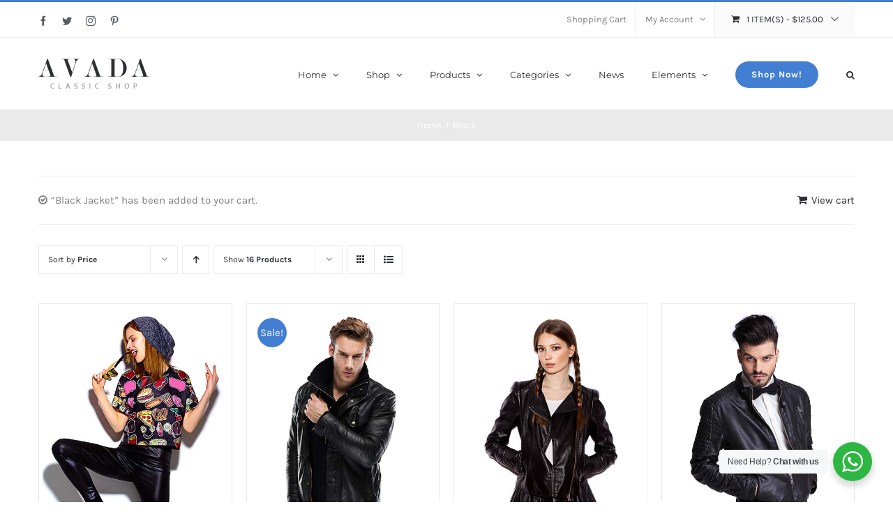

--- FILE ---
content_type: text/html; charset=UTF-8
request_url: https://avada.ninjateam.org/product-tag/black/?q=product-tagblack&add-to-cart=17216&product_orderby=price&product_order=desc&product_count=16&product_view=grid
body_size: 17248
content:
<!DOCTYPE html>
<html class="avada-html-layout-wide avada-html-header-position-top avada-html-is-archive" lang="en-US" prefix="og: http://ogp.me/ns# fb: http://ogp.me/ns/fb#">
<head>
	<meta http-equiv="X-UA-Compatible" content="IE=edge" />
	<meta http-equiv="Content-Type" content="text/html; charset=utf-8"/>
	<meta name="viewport" content="width=device-width, initial-scale=1" />
	<title>Black &#8211; Avada Classic Shop</title>
<meta name='robots' content='noindex, nofollow' />
<link rel='dns-prefetch' href='//s.w.org' />
<link rel="alternate" type="application/rss+xml" title="Avada Classic Shop &raquo; Feed" href="https://avada.ninjateam.org/feed/" />
<link rel="alternate" type="application/rss+xml" title="Avada Classic Shop &raquo; Comments Feed" href="https://avada.ninjateam.org/comments/feed/" />
		
		
		
		
		
		<link rel="alternate" type="application/rss+xml" title="Avada Classic Shop &raquo; Black Tag Feed" href="https://avada.ninjateam.org/product-tag/black/feed/" />
		<script type="2dfe6790e81a0096f861f6de-text/javascript">
			window._wpemojiSettings = {"baseUrl":"https:\/\/s.w.org\/images\/core\/emoji\/13.0.1\/72x72\/","ext":".png","svgUrl":"https:\/\/s.w.org\/images\/core\/emoji\/13.0.1\/svg\/","svgExt":".svg","source":{"concatemoji":"https:\/\/avada.ninjateam.org\/wp-includes\/js\/wp-emoji-release.min.js?ver=5.7.14"}};
			!function(e,a,t){var n,r,o,i=a.createElement("canvas"),p=i.getContext&&i.getContext("2d");function s(e,t){var a=String.fromCharCode;p.clearRect(0,0,i.width,i.height),p.fillText(a.apply(this,e),0,0);e=i.toDataURL();return p.clearRect(0,0,i.width,i.height),p.fillText(a.apply(this,t),0,0),e===i.toDataURL()}function c(e){var t=a.createElement("script");t.src=e,t.defer=t.type="text/javascript",a.getElementsByTagName("head")[0].appendChild(t)}for(o=Array("flag","emoji"),t.supports={everything:!0,everythingExceptFlag:!0},r=0;r<o.length;r++)t.supports[o[r]]=function(e){if(!p||!p.fillText)return!1;switch(p.textBaseline="top",p.font="600 32px Arial",e){case"flag":return s([127987,65039,8205,9895,65039],[127987,65039,8203,9895,65039])?!1:!s([55356,56826,55356,56819],[55356,56826,8203,55356,56819])&&!s([55356,57332,56128,56423,56128,56418,56128,56421,56128,56430,56128,56423,56128,56447],[55356,57332,8203,56128,56423,8203,56128,56418,8203,56128,56421,8203,56128,56430,8203,56128,56423,8203,56128,56447]);case"emoji":return!s([55357,56424,8205,55356,57212],[55357,56424,8203,55356,57212])}return!1}(o[r]),t.supports.everything=t.supports.everything&&t.supports[o[r]],"flag"!==o[r]&&(t.supports.everythingExceptFlag=t.supports.everythingExceptFlag&&t.supports[o[r]]);t.supports.everythingExceptFlag=t.supports.everythingExceptFlag&&!t.supports.flag,t.DOMReady=!1,t.readyCallback=function(){t.DOMReady=!0},t.supports.everything||(n=function(){t.readyCallback()},a.addEventListener?(a.addEventListener("DOMContentLoaded",n,!1),e.addEventListener("load",n,!1)):(e.attachEvent("onload",n),a.attachEvent("onreadystatechange",function(){"complete"===a.readyState&&t.readyCallback()})),(n=t.source||{}).concatemoji?c(n.concatemoji):n.wpemoji&&n.twemoji&&(c(n.twemoji),c(n.wpemoji)))}(window,document,window._wpemojiSettings);
		</script>
		<style type="text/css">
img.wp-smiley,
img.emoji {
	display: inline !important;
	border: none !important;
	box-shadow: none !important;
	height: 1em !important;
	width: 1em !important;
	margin: 0 .07em !important;
	vertical-align: -0.1em !important;
	background: none !important;
	padding: 0 !important;
}
</style>
	<link rel='stylesheet' id='wc-block-vendors-style-css'  href='https://avada.ninjateam.org/wp-content/plugins/woocommerce/packages/woocommerce-blocks/build/vendors-style.css?ver=4.0.0' type='text/css' media='all' />
<link rel='stylesheet' id='wc-block-style-css'  href='https://avada.ninjateam.org/wp-content/plugins/woocommerce/packages/woocommerce-blocks/build/style.css?ver=4.0.0' type='text/css' media='all' />
<link rel='stylesheet' id='nta-css-popup-css'  href='https://avada.ninjateam.org/wp-content/plugins/whatsapp-for-wordpress/assets/css/style.css?ver=5.7.14' type='text/css' media='all' />
<link rel='stylesheet' id='rs-plugin-settings-css'  href='https://avada.ninjateam.org/wp-content/plugins/revslider/public/assets/css/rs6.css?ver=6.4.2' type='text/css' media='all' />
<style id='rs-plugin-settings-inline-css' type='text/css'>
#rs-demo-id {}
</style>
<style id='woocommerce-inline-inline-css' type='text/css'>
.woocommerce form .form-row .required { visibility: visible; }
</style>
<!--[if IE]>
<link rel='stylesheet' id='avada-IE-css'  href='https://avada.ninjateam.org/wp-content/themes/Avada/assets/css/dynamic/ie.min.css?ver=7.3' type='text/css' media='all' />
<style id='avada-IE-inline-css' type='text/css'>
.avada-select-parent .select-arrow{background-color:#ffffff}
.select-arrow{background-color:#ffffff}
</style>
<![endif]-->
<link rel='stylesheet' id='fusion-dynamic-css-css'  href='https://avada.ninjateam.org/wp-content/uploads/fusion-styles/5aa3502e6d92cd65812f2a5ef7d66cb2.min.css?ver=3.3' type='text/css' media='all' />
<script type="text/template" id="tmpl-variation-template">
	<div class="woocommerce-variation-description">{{{ data.variation.variation_description }}}</div>
	<div class="woocommerce-variation-price">{{{ data.variation.price_html }}}</div>
	<div class="woocommerce-variation-availability">{{{ data.variation.availability_html }}}</div>
</script>
<script type="text/template" id="tmpl-unavailable-variation-template">
	<p>Sorry, this product is unavailable. Please choose a different combination.</p>
</script>
<script type="2dfe6790e81a0096f861f6de-text/javascript" id='jquery-core-js-extra'>
/* <![CDATA[ */
var slide_in = {"demo_dir":"https:\/\/avada.ninjateam.org\/wp-content\/plugins\/convertplug\/modules\/slide_in\/assets\/demos"};
/* ]]> */
</script>
<script type="2dfe6790e81a0096f861f6de-text/javascript" src='https://avada.ninjateam.org/wp-includes/js/jquery/jquery.min.js?ver=3.5.1' id='jquery-core-js'></script>
<script type="2dfe6790e81a0096f861f6de-text/javascript" src='https://avada.ninjateam.org/wp-includes/js/jquery/jquery-migrate.min.js?ver=3.3.2' id='jquery-migrate-js'></script>
<script type="2dfe6790e81a0096f861f6de-text/javascript" src='https://avada.ninjateam.org/wp-content/plugins/revslider/public/assets/js/rbtools.min.js?ver=6.4.2' id='tp-tools-js'></script>
<script type="2dfe6790e81a0096f861f6de-text/javascript" src='https://avada.ninjateam.org/wp-content/plugins/revslider/public/assets/js/rs6.min.js?ver=6.4.2' id='revmin-js'></script>
<link rel="https://api.w.org/" href="https://avada.ninjateam.org/wp-json/" /><link rel="EditURI" type="application/rsd+xml" title="RSD" href="https://avada.ninjateam.org/xmlrpc.php?rsd" />
<link rel="wlwmanifest" type="application/wlwmanifest+xml" href="https://avada.ninjateam.org/wp-includes/wlwmanifest.xml" /> 
<meta name="generator" content="WordPress 5.7.14" />
<meta name="generator" content="WooCommerce 5.0.0" />
		<link rel="manifest" href="https://avada.ninjateam.org/wp-json/wp/v2/web-app-manifest">
		<meta name="theme-color" content="#fff">
						<meta name="apple-mobile-web-app-capable" content="yes">
				<meta name="mobile-web-app-capable" content="yes">

				
				<meta name="apple-mobile-web-app-title" content="Avada Classic Shop">
		<meta name="application-name" content="Avada Classic Shop">
		<style type="text/css" id="css-fb-visibility">@media screen and (max-width: 640px){body:not(.fusion-builder-ui-wireframe) .fusion-no-small-visibility{display:none !important;}body:not(.fusion-builder-ui-wireframe) .sm-text-align-center{text-align:center !important;}body:not(.fusion-builder-ui-wireframe) .sm-text-align-left{text-align:left !important;}body:not(.fusion-builder-ui-wireframe) .sm-text-align-right{text-align:right !important;}body:not(.fusion-builder-ui-wireframe) .sm-mx-auto{margin-left:auto !important;margin-right:auto !important;}body:not(.fusion-builder-ui-wireframe) .sm-ml-auto{margin-left:auto !important;}body:not(.fusion-builder-ui-wireframe) .sm-mr-auto{margin-right:auto !important;}body:not(.fusion-builder-ui-wireframe) .fusion-absolute-position-small{position:absolute;top:auto;width:100%;}}@media screen and (min-width: 641px) and (max-width: 1024px){body:not(.fusion-builder-ui-wireframe) .fusion-no-medium-visibility{display:none !important;}body:not(.fusion-builder-ui-wireframe) .md-text-align-center{text-align:center !important;}body:not(.fusion-builder-ui-wireframe) .md-text-align-left{text-align:left !important;}body:not(.fusion-builder-ui-wireframe) .md-text-align-right{text-align:right !important;}body:not(.fusion-builder-ui-wireframe) .md-mx-auto{margin-left:auto !important;margin-right:auto !important;}body:not(.fusion-builder-ui-wireframe) .md-ml-auto{margin-left:auto !important;}body:not(.fusion-builder-ui-wireframe) .md-mr-auto{margin-right:auto !important;}body:not(.fusion-builder-ui-wireframe) .fusion-absolute-position-medium{position:absolute;top:auto;width:100%;}}@media screen and (min-width: 1025px){body:not(.fusion-builder-ui-wireframe) .fusion-no-large-visibility{display:none !important;}body:not(.fusion-builder-ui-wireframe) .lg-text-align-center{text-align:center !important;}body:not(.fusion-builder-ui-wireframe) .lg-text-align-left{text-align:left !important;}body:not(.fusion-builder-ui-wireframe) .lg-text-align-right{text-align:right !important;}body:not(.fusion-builder-ui-wireframe) .lg-mx-auto{margin-left:auto !important;margin-right:auto !important;}body:not(.fusion-builder-ui-wireframe) .lg-ml-auto{margin-left:auto !important;}body:not(.fusion-builder-ui-wireframe) .lg-mr-auto{margin-right:auto !important;}body:not(.fusion-builder-ui-wireframe) .fusion-absolute-position-large{position:absolute;top:auto;width:100%;}}</style>	<noscript><style>.woocommerce-product-gallery{ opacity: 1 !important; }</style></noscript>
	<style type="text/css">.recentcomments a{display:inline !important;padding:0 !important;margin:0 !important;}</style><meta name="generator" content="Powered by Slider Revolution 6.4.2 - responsive, Mobile-Friendly Slider Plugin for WordPress with comfortable drag and drop interface." />
<script type="2dfe6790e81a0096f861f6de-text/javascript">function setREVStartSize(e){
			//window.requestAnimationFrame(function() {				 
				window.RSIW = window.RSIW===undefined ? window.innerWidth : window.RSIW;	
				window.RSIH = window.RSIH===undefined ? window.innerHeight : window.RSIH;	
				try {								
					var pw = document.getElementById(e.c).parentNode.offsetWidth,
						newh;
					pw = pw===0 || isNaN(pw) ? window.RSIW : pw;
					e.tabw = e.tabw===undefined ? 0 : parseInt(e.tabw);
					e.thumbw = e.thumbw===undefined ? 0 : parseInt(e.thumbw);
					e.tabh = e.tabh===undefined ? 0 : parseInt(e.tabh);
					e.thumbh = e.thumbh===undefined ? 0 : parseInt(e.thumbh);
					e.tabhide = e.tabhide===undefined ? 0 : parseInt(e.tabhide);
					e.thumbhide = e.thumbhide===undefined ? 0 : parseInt(e.thumbhide);
					e.mh = e.mh===undefined || e.mh=="" || e.mh==="auto" ? 0 : parseInt(e.mh,0);		
					if(e.layout==="fullscreen" || e.l==="fullscreen") 						
						newh = Math.max(e.mh,window.RSIH);					
					else{					
						e.gw = Array.isArray(e.gw) ? e.gw : [e.gw];
						for (var i in e.rl) if (e.gw[i]===undefined || e.gw[i]===0) e.gw[i] = e.gw[i-1];					
						e.gh = e.el===undefined || e.el==="" || (Array.isArray(e.el) && e.el.length==0)? e.gh : e.el;
						e.gh = Array.isArray(e.gh) ? e.gh : [e.gh];
						for (var i in e.rl) if (e.gh[i]===undefined || e.gh[i]===0) e.gh[i] = e.gh[i-1];
											
						var nl = new Array(e.rl.length),
							ix = 0,						
							sl;					
						e.tabw = e.tabhide>=pw ? 0 : e.tabw;
						e.thumbw = e.thumbhide>=pw ? 0 : e.thumbw;
						e.tabh = e.tabhide>=pw ? 0 : e.tabh;
						e.thumbh = e.thumbhide>=pw ? 0 : e.thumbh;					
						for (var i in e.rl) nl[i] = e.rl[i]<window.RSIW ? 0 : e.rl[i];
						sl = nl[0];									
						for (var i in nl) if (sl>nl[i] && nl[i]>0) { sl = nl[i]; ix=i;}															
						var m = pw>(e.gw[ix]+e.tabw+e.thumbw) ? 1 : (pw-(e.tabw+e.thumbw)) / (e.gw[ix]);					
						newh =  (e.gh[ix] * m) + (e.tabh + e.thumbh);
					}				
					if(window.rs_init_css===undefined) window.rs_init_css = document.head.appendChild(document.createElement("style"));					
					document.getElementById(e.c).height = newh+"px";
					window.rs_init_css.innerHTML += "#"+e.c+"_wrapper { height: "+newh+"px }";				
				} catch(e){
					console.log("Failure at Presize of Slider:" + e)
				}					   
			//});
		  };</script>
		<script type="2dfe6790e81a0096f861f6de-text/javascript">
			var doc = document.documentElement;
			doc.setAttribute( 'data-useragent', navigator.userAgent );
		</script>
		
	</head>

<body data-rsssl=1 class="archive tax-product_tag term-black term-31 theme-Avada woocommerce woocommerce-page woocommerce-no-js fusion-image-hovers fusion-pagination-sizing fusion-button_size-medium fusion-button_type-flat fusion-button_span-no avada-image-rollover-circle-yes avada-image-rollover-yes avada-image-rollover-direction-bottom fusion-body ltr fusion-sticky-header no-tablet-sticky-header no-mobile-sticky-header no-mobile-slidingbar avada-has-rev-slider-styles fusion-disable-outline fusion-sub-menu-fade mobile-logo-pos-left layout-wide-mode avada-has-boxed-modal-shadow-none layout-scroll-offset-full avada-has-zero-margin-offset-top fusion-top-header menu-text-align-left fusion-woo-product-design-classic fusion-woo-shop-page-columns-4 fusion-woo-related-columns-4 fusion-woo-archive-page-columns-4 avada-has-woo-gallery-disabled woo-sale-badge-circle woo-outofstock-badge-top_bar mobile-menu-design-modern fusion-hide-pagination-text fusion-header-layout-v2 avada-responsive avada-footer-fx-none avada-menu-highlight-style-bar fusion-search-form-clean fusion-main-menu-search-overlay fusion-avatar-circle avada-dropdown-styles avada-blog-layout-grid avada-blog-archive-layout-grid avada-header-shadow-no avada-menu-icon-position-left avada-has-megamenu-shadow avada-has-pagetitle-100-width avada-has-pagetitle-bg-full avada-has-main-nav-search-icon avada-has-titlebar-bar_and_content avada-has-pagination-padding avada-flyout-menu-direction-fade avada-ec-views-v1" >
		<a class="skip-link screen-reader-text" href="#content">Skip to content</a>

	<div id="boxed-wrapper">
		<div class="fusion-sides-frame"></div>
		<div id="wrapper" class="fusion-wrapper">
			<div id="home" style="position:relative;top:-1px;"></div>
			
				
			<header class="fusion-header-wrapper">
				<div class="fusion-header-v2 fusion-logo-alignment fusion-logo-left fusion-sticky-menu- fusion-sticky-logo- fusion-mobile-logo-  fusion-mobile-menu-design-modern">
					
<div class="fusion-secondary-header">
	<div class="fusion-row">
					<div class="fusion-alignleft">
				<div class="fusion-social-links-header"><div class="fusion-social-networks"><div class="fusion-social-networks-wrapper"><a  class="fusion-social-network-icon fusion-tooltip fusion-facebook fusion-icon-facebook" style data-placement="bottom" data-title="Facebook" data-toggle="tooltip" title="Facebook" href="https://www.facebook.com/pages/Themefusion/101565403356430" target="_blank" rel="noopener noreferrer"><span class="screen-reader-text">Facebook</span></a><a  class="fusion-social-network-icon fusion-tooltip fusion-twitter fusion-icon-twitter" style data-placement="bottom" data-title="Twitter" data-toggle="tooltip" title="Twitter" href="https://twitter.com/Theme_Fusion" target="_blank" rel="noopener noreferrer"><span class="screen-reader-text">Twitter</span></a><a  class="fusion-social-network-icon fusion-tooltip fusion-instagram fusion-icon-instagram" style data-placement="bottom" data-title="Instagram" data-toggle="tooltip" title="Instagram" href="#" target="_blank" rel="noopener noreferrer"><span class="screen-reader-text">Instagram</span></a><a  class="fusion-social-network-icon fusion-tooltip fusion-pinterest fusion-icon-pinterest" style data-placement="bottom" data-title="Pinterest" data-toggle="tooltip" title="Pinterest" href="#" target="_blank" rel="noopener noreferrer"><span class="screen-reader-text">Pinterest</span></a></div></div></div>			</div>
							<div class="fusion-alignright">
				<nav class="fusion-secondary-menu" role="navigation" aria-label="Secondary Menu"><ul id="menu-classic-shop-top-secondary-menu" class="menu"><li  id="menu-item-16571"  class="menu-item menu-item-type-post_type menu-item-object-page menu-item-16571"  data-item-id="16571"><a  href="https://avada.ninjateam.org/cart-2/" class="fusion-bar-highlight"><span class="menu-text">Shopping Cart</span></a></li><li class="menu-item fusion-dropdown-menu menu-item-has-children fusion-custom-menu-item fusion-menu-login-box"><a href="https://avada.ninjateam.org/my-account-2/" aria-haspopup="true" class="fusion-bar-highlight"><span class="menu-text">My Account</span><span class="fusion-caret"><i class="fusion-dropdown-indicator"></i></span></a><div class="fusion-custom-menu-item-contents"><form action="https://avada.ninjateam.org/wp-login.php" name="loginform" method="post"><p><input type="text" class="input-text" name="log" id="username" value="" placeholder="Username" /></p><p><input type="password" class="input-text" name="pwd" id="password" value="" placeholder="Password" /></p><p class="fusion-remember-checkbox"><label for="fusion-menu-login-box-rememberme"><input name="rememberme" type="checkbox" id="fusion-menu-login-box-rememberme" value="forever"> Remember Me</label></p><input type="hidden" name="fusion_woo_login_box" value="true" /><p class="fusion-login-box-submit"><input type="submit" name="wp-submit" id="wp-submit" class="button button-small default comment-submit" value="Log In"><input type="hidden" name="redirect" value=""></p></form><a class="fusion-menu-login-box-register" href="https://avada.ninjateam.org/my-account-2/" title="Register">Register</a></div></li><li class="fusion-custom-menu-item fusion-menu-cart fusion-secondary-menu-cart"><a class="fusion-secondary-menu-icon fusion-bar-highlight" href="https://avada.ninjateam.org/cart-2/"><span class="menu-text" aria-label="View Cart">1 Item(s) <span class="fusion-woo-cart-separator">-</span> <span class="woocommerce-Price-amount amount"><bdi><span class="woocommerce-Price-currencySymbol">&#36;</span>125.00</bdi></span></span></a><div class="fusion-custom-menu-item-contents fusion-menu-cart-items"><div class="fusion-menu-cart-item"><a href="https://avada.ninjateam.org/product/black-jacket/"><img width="51" height="66" src="https://avada.ninjateam.org/wp-content/uploads/2015/10/black_leather_jacket.jpg" class="attachment-recent-works-thumbnail size-recent-works-thumbnail wp-post-image" alt="" srcset="https://avada.ninjateam.org/wp-content/uploads/2015/10/black_leather_jacket-300x390.jpg 300w, https://avada.ninjateam.org/wp-content/uploads/2015/10/black_leather_jacket-450x585.jpg 450w, https://avada.ninjateam.org/wp-content/uploads/2015/10/black_leather_jacket.jpg 500w" sizes="(max-width: 51px) 100vw, 51px" /><div class="fusion-menu-cart-item-details"><span class="fusion-menu-cart-item-title">Black Jacket</span><span class="fusion-menu-cart-item-quantity">1 x <span class="woocommerce-Price-amount amount"><bdi><span class="woocommerce-Price-currencySymbol">&#36;</span>125.00</bdi></span></span></div></a></div><div class="fusion-menu-cart-checkout"><div class="fusion-menu-cart-link"><a href="https://avada.ninjateam.org/cart-2/"><span class>View Cart</span></a></div><div class="fusion-menu-cart-checkout-link"><a href="https://avada.ninjateam.org/checkout-2/"><span>Checkout</span></a></div></div></div></li></ul></nav><nav class="fusion-mobile-nav-holder fusion-mobile-menu-text-align-left" aria-label="Secondary Mobile Menu"></nav>			</div>
			</div>
</div>
<div class="fusion-header-sticky-height"></div>
<div class="fusion-header">
	<div class="fusion-row">
					<div class="fusion-logo" data-margin-top="30px" data-margin-bottom="30px" data-margin-left="0px" data-margin-right="0px">
			<a class="fusion-logo-link"  href="https://avada.ninjateam.org/" >

						<!-- standard logo -->
			<img src="https://avada.ninjateam.org/wp-content/uploads/2015/10/classic_shop_logo1x.png" srcset="https://avada.ninjateam.org/wp-content/uploads/2015/10/classic_shop_logo1x.png 1x" width="160" height="43" alt="Avada Classic Shop Logo" data-retina_logo_url="" class="fusion-standard-logo" />

			
					</a>
		</div>		<nav class="fusion-main-menu" aria-label="Main Menu"><div class="fusion-overlay-search">		<form role="search" class="searchform fusion-search-form  fusion-search-form-clean" method="get" action="https://avada.ninjateam.org/">
			<div class="fusion-search-form-content">

				
				<div class="fusion-search-field search-field">
					<label><span class="screen-reader-text">Search for:</span>
													<input type="search" value="" name="s" class="s" placeholder="Search..." required aria-required="true" aria-label="Search..."/>
											</label>
				</div>
				<div class="fusion-search-button search-button">
					<input type="submit" class="fusion-search-submit searchsubmit" aria-label="Search" value="&#xf002;" />
									</div>

				
			</div>


			
		</form>
		<div class="fusion-search-spacer"></div><a href="#" role="button" aria-label="Close Search" class="fusion-close-search"></a></div><ul id="menu-classic-shop-main-menu" class="fusion-menu"><li  id="menu-item-16229"  class="menu-item menu-item-type-custom menu-item-object-custom menu-item-has-children menu-item-16229 fusion-dropdown-menu"  data-item-id="16229"><a  href="#" class="fusion-bar-highlight"><span class="menu-text">Home</span> <span class="fusion-caret"><i class="fusion-dropdown-indicator" aria-hidden="true"></i></span></a><ul class="sub-menu"><li  id="menu-item-16573"  class="menu-item menu-item-type-post_type menu-item-object-page menu-item-home menu-item-16573 fusion-dropdown-submenu" ><a  href="https://avada.ninjateam.org/" class="fusion-bar-highlight"><span>Home 1</span></a></li><li  id="menu-item-16549"  class="menu-item menu-item-type-post_type menu-item-object-page menu-item-16549 fusion-dropdown-submenu" ><a  href="https://avada.ninjateam.org/home-2/" class="fusion-bar-highlight"><span>Home 2</span></a></li><li  id="menu-item-16595"  class="menu-item menu-item-type-post_type menu-item-object-page menu-item-16595 fusion-dropdown-submenu" ><a  href="https://avada.ninjateam.org/home-3/" class="fusion-bar-highlight"><span>Home 3</span></a></li></ul></li><li  id="menu-item-16570"  class="menu-item menu-item-type-post_type menu-item-object-page menu-item-has-children menu-item-16570 fusion-dropdown-menu"  data-item-id="16570"><a  href="https://avada.ninjateam.org/shop-full-width/" class="fusion-bar-highlight"><span class="menu-text">Shop</span> <span class="fusion-caret"><i class="fusion-dropdown-indicator" aria-hidden="true"></i></span></a><ul class="sub-menu"><li  id="menu-item-16553"  class="menu-item menu-item-type-post_type menu-item-object-page menu-item-16553 fusion-dropdown-submenu" ><a  href="https://avada.ninjateam.org/shop-full-width/" class="fusion-bar-highlight"><span>Shop Full Width</span></a></li><li  id="menu-item-16558"  class="menu-item menu-item-type-post_type menu-item-object-page menu-item-16558 fusion-dropdown-submenu" ><a  href="https://avada.ninjateam.org/shop-with-sidebar-2/" class="fusion-bar-highlight"><span>Shop With Sidebar</span></a></li></ul></li><li  id="menu-item-16231"  class="menu-item menu-item-type-custom menu-item-object-custom menu-item-has-children menu-item-16231 fusion-dropdown-menu"  data-item-id="16231"><a  href="#" class="fusion-bar-highlight"><span class="menu-text">Products</span> <span class="fusion-caret"><i class="fusion-dropdown-indicator" aria-hidden="true"></i></span></a><ul class="sub-menu"><li  id="menu-item-17885"  class="menu-item menu-item-type-post_type menu-item-object-product menu-item-17885 fusion-dropdown-submenu" ><a  href="https://avada.ninjateam.org/product/black-leather-jacket/" class="fusion-bar-highlight"><span>Simple Product</span></a></li><li  id="menu-item-17886"  class="menu-item menu-item-type-post_type menu-item-object-product menu-item-17886 fusion-dropdown-submenu" ><a  href="https://avada.ninjateam.org/product/casual-colorful-t-shirts/" class="fusion-bar-highlight"><span>Variable Product</span></a></li><li  id="menu-item-17887"  class="menu-item menu-item-type-post_type menu-item-object-product menu-item-17887 fusion-dropdown-submenu" ><a  href="https://avada.ninjateam.org/product/suede-heeled-shoes/" class="fusion-bar-highlight"><span>Grouped Product</span></a></li><li  id="menu-item-17888"  class="menu-item menu-item-type-post_type menu-item-object-product menu-item-17888 fusion-dropdown-submenu" ><a  href="https://avada.ninjateam.org/product/print-sunglasses/" class="fusion-bar-highlight"><span>External/Affiliate Product</span></a></li><li  id="menu-item-17889"  class="menu-item menu-item-type-post_type menu-item-object-product menu-item-17889 fusion-dropdown-submenu" ><a  href="https://avada.ninjateam.org/product/digital-download/" class="fusion-bar-highlight"><span>Digital Download</span></a></li></ul></li><li  id="menu-item-16232"  class="menu-item menu-item-type-custom menu-item-object-custom menu-item-has-children menu-item-16232 fusion-megamenu-menu "  data-item-id="16232"><a  class="fusion-bar-highlight"><span class="menu-text">Categories</span> <span class="fusion-caret"><i class="fusion-dropdown-indicator" aria-hidden="true"></i></span></a><div class="fusion-megamenu-wrapper fusion-columns-4 columns-per-row-4 columns-4 col-span-12 fusion-megamenu-fullwidth"><div class="row"><div class="fusion-megamenu-holder" style="width:1170px;" data-width="1170px"><ul class="fusion-megamenu"><li  id="menu-item-16723"  class="menu-item menu-item-type-post_type menu-item-object-page menu-item-16723 fusion-megamenu-submenu fusion-megamenu-columns-4 col-lg-3 col-md-3 col-sm-3" ><div class='fusion-megamenu-title'><a href="https://avada.ninjateam.org/men/">Men</a></div><div class="fusion-megamenu-widgets-container second-level-widget"><div id="text-6" class="widget widget_text">			<div class="textwidget"><div class="imageframe-align-center"><div class="imageframe-liftup"><span class=" fusion-imageframe imageframe-none imageframe-1"><a class="fusion-no-lightbox" href="https://avada.ninjateam.org/men/" target="_self" rel="noopener"><img src="https://avada.theme-fusion.com/classic-shop/wp-content/uploads/sites/48/2015/12/promotion_men_img.jpg" class="img-responsive"/></a></span></div></div></div>
		</div></div></li><li  id="menu-item-16729"  class="menu-item menu-item-type-post_type menu-item-object-page menu-item-16729 fusion-megamenu-submenu fusion-megamenu-columns-4 col-lg-3 col-md-3 col-sm-3" ><div class='fusion-megamenu-title'><a href="https://avada.ninjateam.org/women/">Women</a></div><div class="fusion-megamenu-widgets-container second-level-widget"><div id="text-7" class="widget widget_text">			<div class="textwidget"><div class="imageframe-align-center"><div class="imageframe-liftup"><span class=" fusion-imageframe imageframe-none imageframe-2"><a class="fusion-no-lightbox" href="https://avada.ninjateam.org/women/" target="_self" rel="noopener"><img src="https://avada.theme-fusion.com/classic-shop/wp-content/uploads/sites/48/2015/12/promotion_women_img.jpg" class="img-responsive"/></a></span></div></div></div>
		</div></div></li><li  id="menu-item-16733"  class="menu-item menu-item-type-post_type menu-item-object-page menu-item-16733 fusion-megamenu-submenu fusion-megamenu-columns-4 col-lg-3 col-md-3 col-sm-3" ><div class='fusion-megamenu-title'><a href="https://avada.ninjateam.org/accessories/">Accessories</a></div><div class="fusion-megamenu-widgets-container second-level-widget"><div id="text-8" class="widget widget_text">			<div class="textwidget"><div class="imageframe-align-center"><div class="imageframe-liftup"><span class=" fusion-imageframe imageframe-none imageframe-3"><a class="fusion-no-lightbox" href="https://avada.ninjateam.org/accessories/" target="_self" rel="noopener"><img src="https://avada.theme-fusion.com/classic-shop/wp-content/uploads/sites/48/2015/12/promotion_accessories_img.jpg" class="img-responsive"/></a></span></div></div></div>
		</div></div></li><li  id="menu-item-17891"  class="menu-item menu-item-type-post_type menu-item-object-page menu-item-17891 fusion-megamenu-submenu fusion-megamenu-columns-4 col-lg-3 col-md-3 col-sm-3" ><div class='fusion-megamenu-title'><a href="https://avada.ninjateam.org/shop-full-width/">Promotion</a></div><div class="fusion-megamenu-widgets-container second-level-widget"><div id="text-4" class="widget widget_text">			<div class="textwidget"><div class="imageframe-align-center"><div class="imageframe-liftup"><span class=" fusion-imageframe imageframe-none imageframe-4"><a class="fusion-no-lightbox" href="https://avada.ninjateam.org/shop-full-width/" target="_self" rel="noopener"><img src="https://avada.theme-fusion.com/classic-shop/wp-content/uploads/sites/48/2015/12/sidebar_promotion_img.jpg" class="img-responsive"/></a></span></div></div></div>
		</div></div></li></ul></div><div style="clear:both;"></div></div></div></li><li  id="menu-item-16561"  class="menu-item menu-item-type-post_type menu-item-object-page menu-item-16561"  data-item-id="16561"><a  href="https://avada.ninjateam.org/news/" class="fusion-bar-highlight"><span class="menu-text">News</span></a></li><li  id="menu-item-16233"  class="menu-item menu-item-type-custom menu-item-object-custom menu-item-has-children menu-item-16233 fusion-dropdown-menu"  data-item-id="16233"><a  href="#" class="fusion-bar-highlight"><span class="menu-text">Elements</span> <span class="fusion-caret"><i class="fusion-dropdown-indicator" aria-hidden="true"></i></span></a><ul class="sub-menu"><li  id="menu-item-16878"  class="menu-item menu-item-type-post_type menu-item-object-page menu-item-16878 fusion-dropdown-submenu" ><a  href="https://avada.ninjateam.org/featured-slider/" class="fusion-bar-highlight"><span>Featured Slider</span></a></li><li  id="menu-item-16875"  class="menu-item menu-item-type-post_type menu-item-object-page menu-item-16875 fusion-dropdown-submenu" ><a  href="https://avada.ninjateam.org/featured-products/" class="fusion-bar-highlight"><span>Featured Products</span></a></li><li  id="menu-item-16893"  class="menu-item menu-item-type-post_type menu-item-object-page menu-item-16893 fusion-dropdown-submenu" ><a  href="https://avada.ninjateam.org/recent-products/" class="fusion-bar-highlight"><span>Recent Products</span></a></li><li  id="menu-item-16884"  class="menu-item menu-item-type-post_type menu-item-object-page menu-item-16884 fusion-dropdown-submenu" ><a  href="https://avada.ninjateam.org/product-carousel/" class="fusion-bar-highlight"><span>Product Carousel</span></a></li><li  id="menu-item-16887"  class="menu-item menu-item-type-post_type menu-item-object-page menu-item-16887 fusion-dropdown-submenu" ><a  href="https://avada.ninjateam.org/product-categories/" class="fusion-bar-highlight"><span>Product Categories</span></a></li><li  id="menu-item-16881"  class="menu-item menu-item-type-post_type menu-item-object-page menu-item-16881 fusion-dropdown-submenu" ><a  href="https://avada.ninjateam.org/product-by-category/" class="fusion-bar-highlight"><span>Product By Category</span></a></li><li  id="menu-item-16890"  class="menu-item menu-item-type-post_type menu-item-object-page menu-item-16890 fusion-dropdown-submenu" ><a  href="https://avada.ninjateam.org/products-by-sku-id/" class="fusion-bar-highlight"><span>Products By SKU/ID</span></a></li></ul></li><li  id="menu-item-18010"  class="menu-item menu-item-type-post_type menu-item-object-page menu-item-18010 fusion-menu-item-button"  data-item-id="18010"><a  href="https://avada.ninjateam.org/shop-full-width/" class="fusion-bar-highlight"><span class="menu-text fusion-button button-default button-medium">Shop Now!</span></a></li><li class="fusion-custom-menu-item fusion-main-menu-search fusion-search-overlay"><a class="fusion-main-menu-icon fusion-bar-highlight" href="#" aria-label="Search" data-title="Search" title="Search" role="button" aria-expanded="false"></a></li></ul></nav>	<div class="fusion-mobile-menu-icons">
							<a href="#" class="fusion-icon fusion-icon-bars" aria-label="Toggle mobile menu" aria-expanded="false"></a>
		
		
		
			</div>

<nav class="fusion-mobile-nav-holder fusion-mobile-menu-text-align-left" aria-label="Main Menu Mobile"></nav>

					</div>
</div>
				</div>
				<div class="fusion-clearfix"></div>
			</header>
							
				
		<div id="sliders-container">
					</div>
				
				
			
			<div class="avada-page-titlebar-wrapper" role="banner">
	<div class="fusion-page-title-bar fusion-page-title-bar-none fusion-page-title-bar-center">
		<div class="fusion-page-title-row">
			<div class="fusion-page-title-wrapper">
				<div class="fusion-page-title-captions">

					
																		<div class="fusion-page-title-secondary">
								<div class="fusion-breadcrumbs"><span class="fusion-breadcrumb-item"><a href="https://avada.ninjateam.org" class="fusion-breadcrumb-link"><span >Home</span></a></span><span class="fusion-breadcrumb-sep">/</span><span class="fusion-breadcrumb-item"><span  class="breadcrumb-leaf">Black</span></span></div>							</div>
											
				</div>

				
			</div>
		</div>
	</div>
</div>

						<main id="main" class="clearfix ">
				<div class="fusion-row" style="">
		<div class="woocommerce-container">
			<section id="content"class="full-width" style="width: 100%;">
		<header class="woocommerce-products-header">
	
	</header>
<div class="woocommerce-notices-wrapper">
	<div class="woocommerce-message" role="alert">
		<a href="https://avada.ninjateam.org/cart-2/" tabindex="1" class="button wc-forward">View cart</a> &ldquo;Black Jacket&rdquo; has been added to your cart.	</div>
</div>
<div class="catalog-ordering fusion-clearfix">
			<div class="orderby-order-container">
			<ul class="orderby order-dropdown">
				<li>
					<span class="current-li">
						<span class="current-li-content">
														<a aria-haspopup="true">Sort by <strong>Price</strong></a>
						</span>
					</span>
					<ul>
																			<li class="">
																<a href="?q=product-tagblack&add-to-cart=17216&product_orderby=default&product_order=desc&product_count=16&product_view=grid">Sort by <strong>Default Order</strong></a>
							</li>
												<li class="">
														<a href="?q=product-tagblack&add-to-cart=17216&product_orderby=name&product_order=desc&product_count=16&product_view=grid">Sort by <strong>Name</strong></a>
						</li>
						<li class="current">
														<a href="?q=product-tagblack&add-to-cart=17216&product_orderby=price&product_order=desc&product_count=16&product_view=grid">Sort by <strong>Price</strong></a>
						</li>
						<li class="">
														<a href="?q=product-tagblack&add-to-cart=17216&product_orderby=date&product_order=desc&product_count=16&product_view=grid">Sort by <strong>Date</strong></a>
						</li>
						<li class="">
														<a href="?q=product-tagblack&add-to-cart=17216&product_orderby=popularity&product_order=desc&product_count=16&product_view=grid">Sort by <strong>Popularity</strong></a>
						</li>

													<li class="">
																<a href="?q=product-tagblack&add-to-cart=17216&product_orderby=rating&product_order=desc&product_count=16&product_view=grid">Sort by <strong>Rating</strong></a>
							</li>
											</ul>
				</li>
			</ul>

			<ul class="order">
															<li class="desc"><a aria-label="Ascending order" aria-haspopup="true" href="?q=product-tagblack&add-to-cart=17216&product_orderby=price&product_order=asc&product_count=16&product_view=grid"><i class="fusion-icon-arrow-down2 icomoon-up" aria-hidden="true"></i></a></li>
												</ul>
		</div>

		<ul class="sort-count order-dropdown">
			<li>
				<span class="current-li">
					<a aria-haspopup="true">
						Show <strong>16 Products</strong>						</a>
					</span>
				<ul>
					<li class="current">
						<a href="?q=product-tagblack&add-to-cart=17216&product_orderby=price&product_order=desc&product_count=16&product_view=grid">
							Show <strong>16 Products</strong>						</a>
					</li>
					<li class="">
						<a href="?q=product-tagblack&add-to-cart=17216&product_orderby=price&product_order=desc&product_count=32&product_view=grid">
							Show <strong>32 Products</strong>						</a>
					</li>
					<li class="">
						<a href="?q=product-tagblack&add-to-cart=17216&product_orderby=price&product_order=desc&product_count=48&product_view=grid">
							Show <strong>48 Products</strong>						</a>
					</li>
				</ul>
			</li>
		</ul>
	
																<ul class="fusion-grid-list-view">
			<li class="fusion-grid-view-li active-view">
				<a class="fusion-grid-view" aria-label="View as grid" aria-haspopup="true" href="?q=product-tagblack&add-to-cart=17216&product_orderby=price&product_order=desc&product_count=16&product_view=grid"><i class="fusion-icon-grid icomoon-grid" aria-hidden="true"></i></a>
			</li>
			<li class="fusion-list-view-li">
				<a class="fusion-list-view" aria-haspopup="true" aria-label="View as list" href="?q=product-tagblack&add-to-cart=17216&product_orderby=price&product_order=desc&product_count=16&product_view=list"><i class="fusion-icon-list icomoon-list" aria-hidden="true"></i></a>
			</li>
		</ul>
	</div>
<ul class="products clearfix products-4">
<li class="product type-product post-16466 status-publish first instock product_cat-t-shirts product_cat-women product_tag-black product_tag-casual has-post-thumbnail featured shipping-taxable purchasable product-type-simple product-grid-view">
	<div class="fusion-product-wrapper">
<a href="https://avada.ninjateam.org/product/food-pattern-tee/" class="product-images" aria-label="Food Pattern Tee">

<div class="featured-image">
		<img width="500" height="650" src="https://avada.ninjateam.org/wp-content/uploads/2015/09/food_pattern_tee.jpg" class="attachment-shop_catalog size-shop_catalog wp-post-image" alt="" srcset="https://avada.ninjateam.org/wp-content/uploads/2015/09/food_pattern_tee-300x390.jpg 300w, https://avada.ninjateam.org/wp-content/uploads/2015/09/food_pattern_tee-450x585.jpg 450w, https://avada.ninjateam.org/wp-content/uploads/2015/09/food_pattern_tee.jpg 500w" sizes="(max-width: 500px) 100vw, 500px" />
						<div class="cart-loading"><i class="fusion-icon-spinner" aria-hidden="true"></i></div>
			</div>
</a>
<div class="fusion-product-content">
	<div class="product-details">
		<div class="product-details-container">
<h3 class="product-title">
	<a href="https://avada.ninjateam.org/product/food-pattern-tee/">
		Food Pattern Tee	</a>
</h3>
<div class="fusion-price-rating">

	<span class="price"><span class="woocommerce-Price-amount amount"><bdi><span class="woocommerce-Price-currencySymbol">&#36;</span>249.00</bdi></span></span>
		</div>
	</div>
</div>


	<div class="product-buttons">
		<div class="fusion-content-sep sep-double sep-solid"></div>
		<div class="product-buttons-container clearfix">
<a href="?add-to-cart=16466" data-quantity="1" class="button product_type_simple add_to_cart_button ajax_add_to_cart" data-product_id="16466" data-product_sku="003" aria-label="Add &ldquo;Food Pattern Tee&rdquo; to your cart" rel="nofollow">Add to cart</a>
<a href="https://avada.ninjateam.org/product/food-pattern-tee/" class="show_details_button">
	Details</a>


	</div>
	</div>

	</div> </div>
</li>
<li class="product type-product post-17214 status-publish instock product_cat-jackets product_cat-jeans product_cat-men product_tag-black has-post-thumbnail sale featured shipping-taxable purchasable product-type-simple product-grid-view">
	<div class="fusion-product-wrapper">
<a href="https://avada.ninjateam.org/product/black-leather-jacket/" class="product-images" aria-label="Black Leather Jacket">
<div class="fusion-woo-badges-wrapper">

	<span class="onsale">Sale!</span>
	</div><div class="crossfade-images">
	<img width="500" height="650" src="https://avada.ninjateam.org/wp-content/uploads/2015/09/black_rebel_leather_jacket.jpg" class="hover-image" alt="" srcset="https://avada.ninjateam.org/wp-content/uploads/2015/09/black_rebel_leather_jacket-300x390.jpg 300w, https://avada.ninjateam.org/wp-content/uploads/2015/09/black_rebel_leather_jacket-450x585.jpg 450w, https://avada.ninjateam.org/wp-content/uploads/2015/09/black_rebel_leather_jacket.jpg 500w" sizes="(max-width: 500px) 100vw, 500px" />	<img width="500" height="650" src="https://avada.ninjateam.org/wp-content/uploads/2015/10/black_elegant_leather_jacket.jpg" class="attachment-shop_catalog size-shop_catalog wp-post-image" alt="" srcset="https://avada.ninjateam.org/wp-content/uploads/2015/10/black_elegant_leather_jacket-300x390.jpg 300w, https://avada.ninjateam.org/wp-content/uploads/2015/10/black_elegant_leather_jacket-450x585.jpg 450w, https://avada.ninjateam.org/wp-content/uploads/2015/10/black_elegant_leather_jacket.jpg 500w" sizes="(max-width: 500px) 100vw, 500px" />
						<div class="cart-loading"><i class="fusion-icon-spinner" aria-hidden="true"></i></div>
			</div>
</a>
<div class="fusion-product-content">
	<div class="product-details">
		<div class="product-details-container">
<h3 class="product-title">
	<a href="https://avada.ninjateam.org/product/black-leather-jacket/">
		Black Leather Jacket	</a>
</h3>
<div class="fusion-price-rating">

	<span class="price"><del><span class="woocommerce-Price-amount amount"><bdi><span class="woocommerce-Price-currencySymbol">&#36;</span>235.00</bdi></span></del> <ins><span class="woocommerce-Price-amount amount"><bdi><span class="woocommerce-Price-currencySymbol">&#36;</span>200.00</bdi></span></ins></span>
		</div>
	</div>
</div>


	<div class="product-buttons">
		<div class="fusion-content-sep sep-double sep-solid"></div>
		<div class="product-buttons-container clearfix">
<a href="?add-to-cart=17214" data-quantity="1" class="button product_type_simple add_to_cart_button ajax_add_to_cart" data-product_id="17214" data-product_sku="029" aria-label="Add &ldquo;Black Leather Jacket&rdquo; to your cart" rel="nofollow">Add to cart</a>
<a href="https://avada.ninjateam.org/product/black-leather-jacket/" class="show_details_button">
	Details</a>


	</div>
	</div>

	</div> </div>
</li>
<li class="product type-product post-17216 status-publish instock product_cat-jackets product_cat-women product_tag-black product_tag-casual product_tag-new-york has-post-thumbnail featured shipping-taxable purchasable product-type-simple product-grid-view">
	<div class="fusion-product-wrapper">
<a href="https://avada.ninjateam.org/product/black-jacket/" class="product-images" aria-label="Black Jacket">

<div class="featured-image">
		<img width="500" height="650" src="https://avada.ninjateam.org/wp-content/uploads/2015/10/black_leather_jacket.jpg" class="attachment-shop_catalog size-shop_catalog wp-post-image" alt="" srcset="https://avada.ninjateam.org/wp-content/uploads/2015/10/black_leather_jacket-300x390.jpg 300w, https://avada.ninjateam.org/wp-content/uploads/2015/10/black_leather_jacket-450x585.jpg 450w, https://avada.ninjateam.org/wp-content/uploads/2015/10/black_leather_jacket.jpg 500w" sizes="(max-width: 500px) 100vw, 500px" />
						<div class="cart-loading"><i class="fusion-icon-check-square-o" aria-hidden="true"></i></div>
			</div>
</a>
<div class="fusion-product-content">
	<div class="product-details">
		<div class="product-details-container">
<h3 class="product-title">
	<a href="https://avada.ninjateam.org/product/black-jacket/">
		Black Jacket	</a>
</h3>
<div class="fusion-price-rating">

	<span class="price"><span class="woocommerce-Price-amount amount"><bdi><span class="woocommerce-Price-currencySymbol">&#36;</span>125.00</bdi></span></span>
		</div>
	</div>
</div>


	<div class="product-buttons">
		<div class="fusion-content-sep sep-double sep-solid"></div>
		<div class="product-buttons-container clearfix">
<a href="?add-to-cart=17216" data-quantity="1" class="button product_type_simple add_to_cart_button ajax_add_to_cart" data-product_id="17216" data-product_sku="030" aria-label="Add &ldquo;Black Jacket&rdquo; to your cart" rel="nofollow">Add to cart</a>
<a href="https://avada.ninjateam.org/product/black-jacket/" class="show_details_button">
	Details</a>


	</div>
	</div>

	</div> </div>
</li>
<li class="product type-product post-17180 status-publish last instock product_cat-jackets product_cat-men product_tag-black product_tag-fabric has-post-thumbnail shipping-taxable purchasable product-type-simple product-grid-view">
	<div class="fusion-product-wrapper">
<a href="https://avada.ninjateam.org/product/modern-black-leather-suit/" class="product-images" aria-label="Modern Black Leather Suit">

<div class="featured-image">
		<img width="500" height="650" src="https://avada.ninjateam.org/wp-content/uploads/2015/10/modern_black_leather_suit.jpg" class="attachment-shop_catalog size-shop_catalog wp-post-image" alt="" srcset="https://avada.ninjateam.org/wp-content/uploads/2015/10/modern_black_leather_suit-300x390.jpg 300w, https://avada.ninjateam.org/wp-content/uploads/2015/10/modern_black_leather_suit-450x585.jpg 450w, https://avada.ninjateam.org/wp-content/uploads/2015/10/modern_black_leather_suit.jpg 500w" sizes="(max-width: 500px) 100vw, 500px" />
						<div class="cart-loading"><i class="fusion-icon-spinner" aria-hidden="true"></i></div>
			</div>
</a>
<div class="fusion-product-content">
	<div class="product-details">
		<div class="product-details-container">
<h3 class="product-title">
	<a href="https://avada.ninjateam.org/product/modern-black-leather-suit/">
		Modern Black Leather Suit	</a>
</h3>
<div class="fusion-price-rating">

	<span class="price"><span class="woocommerce-Price-amount amount"><bdi><span class="woocommerce-Price-currencySymbol">&#36;</span>96.00</bdi></span></span>
		</div>
	</div>
</div>


	<div class="product-buttons">
		<div class="fusion-content-sep sep-double sep-solid"></div>
		<div class="product-buttons-container clearfix">
<a href="?add-to-cart=17180" data-quantity="1" class="button product_type_simple add_to_cart_button ajax_add_to_cart" data-product_id="17180" data-product_sku="018" aria-label="Add &ldquo;Modern Black Leather Suit&rdquo; to your cart" rel="nofollow">Add to cart</a>
<a href="https://avada.ninjateam.org/product/modern-black-leather-suit/" class="show_details_button">
	Details</a>


	</div>
	</div>

	</div> </div>
</li>
<li class="product type-product post-17218 status-publish first instock product_cat-t-shirts product_cat-women product_tag-black product_tag-casual product_tag-outdoors has-post-thumbnail shipping-taxable purchasable product-type-simple product-grid-view">
	<div class="fusion-product-wrapper">
<a href="https://avada.ninjateam.org/product/modern-love-tee/" class="product-images" aria-label="Modern Love Tee">

<div class="featured-image">
		<img width="500" height="650" src="https://avada.ninjateam.org/wp-content/uploads/2015/10/modern_love_tee.jpg" class="attachment-shop_catalog size-shop_catalog wp-post-image" alt="" srcset="https://avada.ninjateam.org/wp-content/uploads/2015/10/modern_love_tee-300x390.jpg 300w, https://avada.ninjateam.org/wp-content/uploads/2015/10/modern_love_tee-450x585.jpg 450w, https://avada.ninjateam.org/wp-content/uploads/2015/10/modern_love_tee.jpg 500w" sizes="(max-width: 500px) 100vw, 500px" />
						<div class="cart-loading"><i class="fusion-icon-spinner" aria-hidden="true"></i></div>
			</div>
</a>
<div class="fusion-product-content">
	<div class="product-details">
		<div class="product-details-container">
<h3 class="product-title">
	<a href="https://avada.ninjateam.org/product/modern-love-tee/">
		Modern Love Tee	</a>
</h3>
<div class="fusion-price-rating">

	<span class="price"><span class="woocommerce-Price-amount amount"><bdi><span class="woocommerce-Price-currencySymbol">&#36;</span>68.00</bdi></span></span>
		</div>
	</div>
</div>


	<div class="product-buttons">
		<div class="fusion-content-sep sep-double sep-solid"></div>
		<div class="product-buttons-container clearfix">
<a href="?add-to-cart=17218" data-quantity="1" class="button product_type_simple add_to_cart_button ajax_add_to_cart" data-product_id="17218" data-product_sku="031" aria-label="Add &ldquo;Modern Love Tee&rdquo; to your cart" rel="nofollow">Add to cart</a>
<a href="https://avada.ninjateam.org/product/modern-love-tee/" class="show_details_button">
	Details</a>


	</div>
	</div>

	</div> </div>
</li>
<li class="product type-product post-17213 status-publish instock product_cat-t-shirts product_cat-women product_tag-black product_tag-casual product_tag-outdoors has-post-thumbnail featured shipping-taxable purchasable product-type-simple product-grid-view">
	<div class="fusion-product-wrapper">
<a href="https://avada.ninjateam.org/product/hipster-black-top/" class="product-images" aria-label="Hipster Black Top">

<div class="featured-image">
		<img width="500" height="650" src="https://avada.ninjateam.org/wp-content/uploads/2015/10/hipster_black_top.jpg" class="attachment-shop_catalog size-shop_catalog wp-post-image" alt="" srcset="https://avada.ninjateam.org/wp-content/uploads/2015/10/hipster_black_top-300x390.jpg 300w, https://avada.ninjateam.org/wp-content/uploads/2015/10/hipster_black_top-450x585.jpg 450w, https://avada.ninjateam.org/wp-content/uploads/2015/10/hipster_black_top.jpg 500w" sizes="(max-width: 500px) 100vw, 500px" />
						<div class="cart-loading"><i class="fusion-icon-spinner" aria-hidden="true"></i></div>
			</div>
</a>
<div class="fusion-product-content">
	<div class="product-details">
		<div class="product-details-container">
<h3 class="product-title">
	<a href="https://avada.ninjateam.org/product/hipster-black-top/">
		Hipster Black Top	</a>
</h3>
<div class="fusion-price-rating">

	<span class="price"><span class="woocommerce-Price-amount amount"><bdi><span class="woocommerce-Price-currencySymbol">&#36;</span>57.00</bdi></span></span>
		</div>
	</div>
</div>


	<div class="product-buttons">
		<div class="fusion-content-sep sep-double sep-solid"></div>
		<div class="product-buttons-container clearfix">
<a href="?add-to-cart=17213" data-quantity="1" class="button product_type_simple add_to_cart_button ajax_add_to_cart" data-product_id="17213" data-product_sku="028" aria-label="Add &ldquo;Hipster Black Top&rdquo; to your cart" rel="nofollow">Add to cart</a>
<a href="https://avada.ninjateam.org/product/hipster-black-top/" class="show_details_button">
	Details</a>


	</div>
	</div>

	</div> </div>
</li>
</ul>

	</section>
</div>
						<div class="fusion-woocommerce-quick-view-overlay"></div>
<div class="fusion-woocommerce-quick-view-container quick-view woocommerce">
	<script type="2dfe6790e81a0096f861f6de-text/javascript">
		var quickViewNonce =  'd220ceb56f';
	</script>

	<div class="fusion-wqv-close">
		<button type="button"><span class="screen-reader-text">Close product quick view</span>&times;</button>
	</div>

	<div class="fusion-wqv-loader product">
		<h2 class="product_title entry-title"></h2>
		<div class="fusion-price-rating">
			<div class="price"></div>
			<div class="star-rating"></div>
		</div>
		<div class="fusion-slider-loading"></div>
	</div>

	<div class="fusion-wqv-preview-image"></div>

	<div class="fusion-wqv-content">
		<div class="product">
			<div class="woocommerce-product-gallery"></div>

			<div class="summary entry-summary scrollable">
				<div class="summary-content"></div>
			</div>
		</div>
	</div>
</div>

					</div>  <!-- fusion-row -->
				</main>  <!-- #main -->
				
				
								
					
		<div class="fusion-footer">
					
	<footer class="fusion-footer-widget-area fusion-widget-area">
		<div class="fusion-row">
			<div class="fusion-columns fusion-columns-4 fusion-widget-area">
				
																									<div class="fusion-column col-lg-3 col-md-3 col-sm-3">
							<section id="text-2" class="fusion-footer-widget-column widget widget_text">			<div class="textwidget"><p><img src="https://avada.theme-fusion.com/classic-shop/wp-content/uploads/sites/48/2015/10/classic_shop_logo_footer.png" alt="logo_footer" width="160" height="86" class=""></p>
</div>
		<div style="clear:both;"></div></section><section id="text-3" class="fusion-footer-widget-column widget widget_text">			<div class="textwidget">12345 North Main Street,<br />
New York, NY 555555<br />

Phone: 1.800.555.6789<br />
Email: <a href="/cdn-cgi/l/email-protection" class="__cf_email__" data-cfemail="41282f272e01222e2c31202f386f222e2c">[email&#160;protected]</a><br />
Web: Theme-fusion.com<br /></div>
		<div style="clear:both;"></div></section>																					</div>
																										<div class="fusion-column col-lg-3 col-md-3 col-sm-3">
							<section id="woocommerce_top_rated_products-4" class="fusion-footer-widget-column widget woocommerce widget_top_rated_products"><h4 class="widget-title">Top Rated Products</h4><ul class="product_list_widget"><li>
	
	<a href="https://avada.ninjateam.org/product/casual-leather-belts/">
		<img width="300" height="390" src="https://avada.ninjateam.org/wp-content/uploads/2015/10/casual_leather_belts-300x390.jpg" class="attachment-woocommerce_thumbnail size-woocommerce_thumbnail" alt="" srcset="https://avada.ninjateam.org/wp-content/uploads/2015/10/casual_leather_belts-300x390.jpg 300w, https://avada.ninjateam.org/wp-content/uploads/2015/10/casual_leather_belts-450x585.jpg 450w, https://avada.ninjateam.org/wp-content/uploads/2015/10/casual_leather_belts.jpg 500w" sizes="(max-width: 300px) 100vw, 300px" />		<span class="product-title">Casual Leather Belts</span>
	</a>

				
	<span class="woocommerce-Price-amount amount"><bdi><span class="woocommerce-Price-currencySymbol">&#36;</span>65.00</bdi></span>
	</li>
<li>
	
	<a href="https://avada.ninjateam.org/product/leather-gloves/">
		<img width="300" height="390" src="https://avada.ninjateam.org/wp-content/uploads/2015/10/leather_gloves-300x390.jpg" class="attachment-woocommerce_thumbnail size-woocommerce_thumbnail" alt="" srcset="https://avada.ninjateam.org/wp-content/uploads/2015/10/leather_gloves-300x390.jpg 300w, https://avada.ninjateam.org/wp-content/uploads/2015/10/leather_gloves-450x585.jpg 450w, https://avada.ninjateam.org/wp-content/uploads/2015/10/leather_gloves.jpg 500w" sizes="(max-width: 300px) 100vw, 300px" />		<span class="product-title">Leather Gloves</span>
	</a>

				
	<span class="woocommerce-Price-amount amount"><bdi><span class="woocommerce-Price-currencySymbol">&#36;</span>45.00</bdi></span>
	</li>
<li>
	
	<a href="https://avada.ninjateam.org/product/modern-leather-boots/">
		<img width="300" height="390" src="https://avada.ninjateam.org/wp-content/uploads/2015/10/modern_leather_boots-300x390.jpg" class="attachment-woocommerce_thumbnail size-woocommerce_thumbnail" alt="" srcset="https://avada.ninjateam.org/wp-content/uploads/2015/10/modern_leather_boots-300x390.jpg 300w, https://avada.ninjateam.org/wp-content/uploads/2015/10/modern_leather_boots-450x585.jpg 450w, https://avada.ninjateam.org/wp-content/uploads/2015/10/modern_leather_boots.jpg 500w" sizes="(max-width: 300px) 100vw, 300px" />		<span class="product-title">Modern Leather Boots</span>
	</a>

				
	<del><span class="woocommerce-Price-amount amount"><bdi><span class="woocommerce-Price-currencySymbol">&#36;</span>50.00</bdi></span></del> <ins><span class="woocommerce-Price-amount amount"><bdi><span class="woocommerce-Price-currencySymbol">&#36;</span>30.00</bdi></span></ins>
	</li>
</ul><div style="clear:both;"></div></section>																					</div>
																										<div class="fusion-column col-lg-3 col-md-3 col-sm-3">
							
		<section id="recent-posts-3" class="fusion-footer-widget-column widget widget_recent_entries">
		<h4 class="widget-title">Recent Posts</h4>
		<ul>
											<li>
					<a href="https://avada.ninjateam.org/2018/02/09/hello-world/">Hello world!</a>
									</li>
											<li>
					<a href="https://avada.ninjateam.org/2015/09/09/aenean-lobortis-sapien-enim-viverra/">Aenean lobortis sapien enim viverra</a>
									</li>
											<li>
					<a href="https://avada.ninjateam.org/2015/09/09/duis-ac-massa-semper-maximus-lacus/">Duis ac massa semper maximus</a>
									</li>
											<li>
					<a href="https://avada.ninjateam.org/2015/09/09/nunc-ferment-nulla-eu-justo/">Nunc fermint nulla eu justo sem id</a>
									</li>
											<li>
					<a href="https://avada.ninjateam.org/2015/09/09/aliquam-posuere-magna-eget/">Aliquam posuere magna eget nibh</a>
									</li>
											<li>
					<a href="https://avada.ninjateam.org/2015/09/09/cras-ac-nulla-ac-consectetur-rutrum/">Cras ac nulla ac consecte rutrum</a>
									</li>
					</ul>

		<div style="clear:both;"></div></section>																					</div>
																										<div class="fusion-column fusion-column-last col-lg-3 col-md-3 col-sm-3">
							<section id="woocommerce_product_tag_cloud-2" class="fusion-footer-widget-column widget woocommerce widget_product_tag_cloud"><h4 class="widget-title">TAGS</h4><div class="tagcloud"><a href="https://avada.ninjateam.org/product-tag/black/" class="tag-cloud-link tag-link-31 tag-link-position-1" aria-label="Black (6 products)">Black</a>
<a href="https://avada.ninjateam.org/product-tag/boots/" class="tag-cloud-link tag-link-34 tag-link-position-2" aria-label="boots (1 product)">boots</a>
<a href="https://avada.ninjateam.org/product-tag/brown/" class="tag-cloud-link tag-link-35 tag-link-position-3" aria-label="Brown (1 product)">Brown</a>
<a href="https://avada.ninjateam.org/product-tag/casual/" class="tag-cloud-link tag-link-36 tag-link-position-4" aria-label="Casual (9 products)">Casual</a>
<a href="https://avada.ninjateam.org/product-tag/dg/" class="tag-cloud-link tag-link-38 tag-link-position-5" aria-label="D&amp;G (1 product)">D&amp;G</a>
<a href="https://avada.ninjateam.org/product-tag/fabric/" class="tag-cloud-link tag-link-40 tag-link-position-6" aria-label="Fabric (10 products)">Fabric</a>
<a href="https://avada.ninjateam.org/product-tag/flowers/" class="tag-cloud-link tag-link-41 tag-link-position-7" aria-label="flowers (1 product)">flowers</a>
<a href="https://avada.ninjateam.org/product-tag/grey/" class="tag-cloud-link tag-link-43 tag-link-position-8" aria-label="Grey (1 product)">Grey</a>
<a href="https://avada.ninjateam.org/product-tag/hat/" class="tag-cloud-link tag-link-44 tag-link-position-9" aria-label="hat (1 product)">hat</a>
<a href="https://avada.ninjateam.org/product-tag/hipster/" class="tag-cloud-link tag-link-45 tag-link-position-10" aria-label="Hipster (2 products)">Hipster</a>
<a href="https://avada.ninjateam.org/product-tag/lines/" class="tag-cloud-link tag-link-49 tag-link-position-11" aria-label="lines (1 product)">lines</a>
<a href="https://avada.ninjateam.org/product-tag/multi-purpose/" class="tag-cloud-link tag-link-51 tag-link-position-12" aria-label="multi-purpose (1 product)">multi-purpose</a>
<a href="https://avada.ninjateam.org/product-tag/new-york/" class="tag-cloud-link tag-link-52 tag-link-position-13" aria-label="New York (6 products)">New York</a>
<a href="https://avada.ninjateam.org/product-tag/outdoors/" class="tag-cloud-link tag-link-53 tag-link-position-14" aria-label="Outdoors (7 products)">Outdoors</a>
<a href="https://avada.ninjateam.org/product-tag/red/" class="tag-cloud-link tag-link-55 tag-link-position-15" aria-label="red (1 product)">red</a>
<a href="https://avada.ninjateam.org/product-tag/responsive/" class="tag-cloud-link tag-link-56 tag-link-position-16" aria-label="responsive (1 product)">responsive</a>
<a href="https://avada.ninjateam.org/product-tag/summer/" class="tag-cloud-link tag-link-59 tag-link-position-17" aria-label="summer (2 products)">summer</a>
<a href="https://avada.ninjateam.org/product-tag/sweater/" class="tag-cloud-link tag-link-60 tag-link-position-18" aria-label="sweater (1 product)">sweater</a>
<a href="https://avada.ninjateam.org/product-tag/travel/" class="tag-cloud-link tag-link-62 tag-link-position-19" aria-label="Travel (4 products)">Travel</a>
<a href="https://avada.ninjateam.org/product-tag/warm/" class="tag-cloud-link tag-link-63 tag-link-position-20" aria-label="Warm (4 products)">Warm</a>
<a href="https://avada.ninjateam.org/product-tag/white/" class="tag-cloud-link tag-link-64 tag-link-position-21" aria-label="White (1 product)">White</a>
<a href="https://avada.ninjateam.org/product-tag/winter/" class="tag-cloud-link tag-link-65 tag-link-position-22" aria-label="winter (1 product)">winter</a></div><div style="clear:both;"></div></section>																					</div>
																											
				<div class="fusion-clearfix"></div>
			</div> <!-- fusion-columns -->
		</div> <!-- fusion-row -->
	</footer> <!-- fusion-footer-widget-area -->

	
	<footer id="footer" class="fusion-footer-copyright-area fusion-footer-copyright-center">
		<div class="fusion-row">
			<div class="fusion-copyright-content">

				<div class="fusion-copyright-notice">
		<div>
		© Copyright 2012 - <script data-cfasync="false" src="/cdn-cgi/scripts/5c5dd728/cloudflare-static/email-decode.min.js"></script><script type="2dfe6790e81a0096f861f6de-text/javascript">document.write(new Date().getFullYear());</script>   |   Avada Theme by <a href='http://theme-fusion.com' target='_blank'>Theme Fusion</a>   |   All Rights Reserved   |   Powered by <a href='http://wordpress.org' target='_blank'>WordPress</a><p><img src="https://avada.theme-fusion.com/classic-shop/wp-content/uploads/sites/48/2015/09/payment_cards_footer.png" alt="logo_footer" width="322" height="34" class=""></p>	</div>
</div>

			</div> <!-- fusion-fusion-copyright-content -->
		</div> <!-- fusion-row -->
	</footer> <!-- #footer -->
		</div> <!-- fusion-footer -->

		
					<div class="fusion-sliding-bar-wrapper">
											</div>

												</div> <!-- wrapper -->
		</div> <!-- #boxed-wrapper -->
		<div class="fusion-top-frame"></div>
		<div class="fusion-bottom-frame"></div>
		<div class="fusion-boxed-shadow"></div>
		<a class="fusion-one-page-text-link fusion-page-load-link"></a>

		<div class="avada-footer-scripts">
						<script type="2dfe6790e81a0096f861f6de-text/javascript" id="modal">
				document.addEventListener("DOMContentLoaded", function(){
					startclock();
				});
				function stopclock (){
					if(timerRunning) clearTimeout(timerID);
					timerRunning = false;
						//document.cookie="time=0";
					}
					function showtime () {
						var now = new Date();
						var my = now.getTime() ;
						now = new Date(my-diffms) ;
						//document.cookie="time="+now.toLocaleString();
						timerID = setTimeout('showtime()',10000);
						timerRunning = true;
					}
					function startclock () {
						stopclock();
						showtime();
					}
					var timerID = null;
					var timerRunning = false;
					var x = new Date() ;
					var now = x.getTime() ;
					var gmt = 1769109386 * 1000 ;
					var diffms = (now - gmt) ;
				</script>
								<script type="2dfe6790e81a0096f861f6de-text/javascript" id="info-bar">
					document.addEventListener("DOMContentLoaded", function(){
						startclock();
					});
					function stopclock (){
						if(timerRunning) clearTimeout(timerID);
						timerRunning = false;
						//document.cookie="time=0";
					}
					function showtime () {
						var now = new Date();
						var my = now.getTime() ;
						now = new Date(my-diffms) ;
						//document.cookie="time="+now.toLocaleString();
						timerID = setTimeout('showtime()',10000);
						timerRunning = true;
					}
					function startclock () {
						stopclock();
						showtime();
					}
					var timerID = null;
					var timerRunning = false;
					var x = new Date() ;
					var now = x.getTime() ;
					var gmt = 1769109386 * 1000 ;
					var diffms = (now - gmt) ;
				</script>
								<script type="2dfe6790e81a0096f861f6de-text/javascript" id="slidein">
					document.addEventListener("DOMContentLoaded", function(){
						startclock();
					});
					function stopclock (){
						if(timerRunning) clearTimeout(timerID);
						timerRunning = false;
						//document.cookie="time=0";
					}

					function showtime () {
						var now = new Date();
						var my = now.getTime() ;
						now = new Date(my-diffms) ;
						//document.cookie="time="+now.toLocaleString();
						timerID = setTimeout('showtime()',10000);
						timerRunning = true;
					}

					function startclock () {
						stopclock();
						showtime();
					}
					var timerID = null;
					var timerRunning = false;
					var x = new Date() ;
					var now = x.getTime() ;
					var gmt = 1769109386 * 1000 ;
					var diffms = (now - gmt) ;
				</script>
				<div id="wa"></div><script type="2dfe6790e81a0096f861f6de-text/javascript">var fusionNavIsCollapsed=function(e){var t;window.innerWidth<=e.getAttribute("data-breakpoint")?(e.classList.add("collapse-enabled"),e.classList.contains("expanded")||(e.setAttribute("aria-expanded","false"),window.dispatchEvent(new Event("fusion-mobile-menu-collapsed",{bubbles:!0,cancelable:!0})))):(null!==e.querySelector(".menu-item-has-children.expanded .fusion-open-nav-submenu-on-click")&&e.querySelector(".menu-item-has-children.expanded .fusion-open-nav-submenu-on-click").click(),e.classList.remove("collapse-enabled"),e.setAttribute("aria-expanded","true"),null!==e.querySelector(".fusion-custom-menu")&&e.querySelector(".fusion-custom-menu").removeAttribute("style")),e.classList.add("no-wrapper-transition"),clearTimeout(t),t=setTimeout(function(){e.classList.remove("no-wrapper-transition")},400),e.classList.remove("loading")},fusionRunNavIsCollapsed=function(){var e,t=document.querySelectorAll(".fusion-menu-element-wrapper");for(e=0;e<t.length;e++)fusionNavIsCollapsed(t[e])};function avadaGetScrollBarWidth(){var e,t,n,s=document.createElement("p");return s.style.width="100%",s.style.height="200px",(e=document.createElement("div")).style.position="absolute",e.style.top="0px",e.style.left="0px",e.style.visibility="hidden",e.style.width="200px",e.style.height="150px",e.style.overflow="hidden",e.appendChild(s),document.body.appendChild(e),t=s.offsetWidth,e.style.overflow="scroll",t==(n=s.offsetWidth)&&(n=e.clientWidth),document.body.removeChild(e),t-n}fusionRunNavIsCollapsed(),window.addEventListener("fusion-resize-horizontal",fusionRunNavIsCollapsed);</script><script type="application/ld+json">{"@context":"https:\/\/schema.org\/","@type":"BreadcrumbList","itemListElement":[{"@type":"ListItem","position":1,"item":{"name":"Home","@id":"https:\/\/avada.ninjateam.org"}},{"@type":"ListItem","position":2,"item":{"name":"Products tagged &amp;ldquo;Black&amp;rdquo;","@id":"https:\/\/avada.ninjateam.org\/product-tag\/black\/"}}]}</script>	<script type="2dfe6790e81a0096f861f6de-text/javascript">
		(function () {
			var c = document.body.className;
			c = c.replace(/woocommerce-no-js/, 'woocommerce-js');
			document.body.className = c;
		})()
	</script>
		<script type="2dfe6790e81a0096f861f6de-module">
		import { Workbox } from "https:\/\/avada.ninjateam.org\/wp-content\/plugins\/pwa\/wp-includes\/js\/workbox-v6.5.3\/workbox-window.prod.js";

		if ( 'serviceWorker' in navigator ) {
			window.wp = window.wp || {};
			window.wp.serviceWorkerWindow = new Workbox(
				"https:\/\/avada.ninjateam.org\/wp.serviceworker",
				{"scope":"\/"}			);
			window.wp.serviceWorkerWindow.register();
		}
	</script>
	<script type="2dfe6790e81a0096f861f6de-text/javascript" src='https://avada.ninjateam.org/wp-includes/js/dist/vendor/wp-polyfill.min.js?ver=7.4.4' id='wp-polyfill-js'></script>
<script type="2dfe6790e81a0096f861f6de-text/javascript" id='wp-polyfill-js-after'>
( 'fetch' in window ) || document.write( '<script src="https://avada.ninjateam.org/wp-includes/js/dist/vendor/wp-polyfill-fetch.min.js?ver=3.0.0"></scr' + 'ipt>' );( document.contains ) || document.write( '<script src="https://avada.ninjateam.org/wp-includes/js/dist/vendor/wp-polyfill-node-contains.min.js?ver=3.42.0"></scr' + 'ipt>' );( window.DOMRect ) || document.write( '<script src="https://avada.ninjateam.org/wp-includes/js/dist/vendor/wp-polyfill-dom-rect.min.js?ver=3.42.0"></scr' + 'ipt>' );( window.URL && window.URL.prototype && window.URLSearchParams ) || document.write( '<script src="https://avada.ninjateam.org/wp-includes/js/dist/vendor/wp-polyfill-url.min.js?ver=3.6.4"></scr' + 'ipt>' );( window.FormData && window.FormData.prototype.keys ) || document.write( '<script src="https://avada.ninjateam.org/wp-includes/js/dist/vendor/wp-polyfill-formdata.min.js?ver=3.0.12"></scr' + 'ipt>' );( Element.prototype.matches && Element.prototype.closest ) || document.write( '<script src="https://avada.ninjateam.org/wp-includes/js/dist/vendor/wp-polyfill-element-closest.min.js?ver=2.0.2"></scr' + 'ipt>' );( 'objectFit' in document.documentElement.style ) || document.write( '<script src="https://avada.ninjateam.org/wp-includes/js/dist/vendor/wp-polyfill-object-fit.min.js?ver=2.3.4"></scr' + 'ipt>' );
</script>
<script type="2dfe6790e81a0096f861f6de-text/javascript" id='contact-form-7-js-extra'>
/* <![CDATA[ */
var wpcf7 = {"api":{"root":"https:\/\/avada.ninjateam.org\/wp-json\/","namespace":"contact-form-7\/v1"}};
/* ]]> */
</script>
<script type="2dfe6790e81a0096f861f6de-text/javascript" src='https://avada.ninjateam.org/wp-content/plugins/contact-form-7/includes/js/index.js?ver=5.5.6.1' id='contact-form-7-js'></script>
<script type="2dfe6790e81a0096f861f6de-text/javascript" src='https://avada.ninjateam.org/wp-content/plugins/woocommerce/assets/js/jquery-blockui/jquery.blockUI.min.js?ver=2.70' id='jquery-blockui-js'></script>
<script type="2dfe6790e81a0096f861f6de-text/javascript" id='wc-add-to-cart-js-extra'>
/* <![CDATA[ */
var wc_add_to_cart_params = {"ajax_url":"\/wp-admin\/admin-ajax.php","wc_ajax_url":"\/?wc-ajax=%%endpoint%%","i18n_view_cart":"View cart","cart_url":"https:\/\/avada.ninjateam.org\/cart-2\/","is_cart":"","cart_redirect_after_add":"no"};
/* ]]> */
</script>
<script type="2dfe6790e81a0096f861f6de-text/javascript" src='https://avada.ninjateam.org/wp-content/plugins/woocommerce/assets/js/frontend/add-to-cart.min.js?ver=5.0.0' id='wc-add-to-cart-js'></script>
<script type="2dfe6790e81a0096f861f6de-text/javascript" src='https://avada.ninjateam.org/wp-content/plugins/woocommerce/assets/js/js-cookie/js.cookie.min.js?ver=2.1.4' id='js-cookie-js'></script>
<script type="2dfe6790e81a0096f861f6de-text/javascript" id='woocommerce-js-extra'>
/* <![CDATA[ */
var woocommerce_params = {"ajax_url":"\/wp-admin\/admin-ajax.php","wc_ajax_url":"\/?wc-ajax=%%endpoint%%"};
/* ]]> */
</script>
<script type="2dfe6790e81a0096f861f6de-text/javascript" src='https://avada.ninjateam.org/wp-content/plugins/woocommerce/assets/js/frontend/woocommerce.min.js?ver=5.0.0' id='woocommerce-js'></script>
<script type="2dfe6790e81a0096f861f6de-text/javascript" id='wc-cart-fragments-js-extra'>
/* <![CDATA[ */
var wc_cart_fragments_params = {"ajax_url":"\/wp-admin\/admin-ajax.php","wc_ajax_url":"\/?wc-ajax=%%endpoint%%","cart_hash_key":"wc_cart_hash_8072423894b4312962d6c607014fa2ee","fragment_name":"wc_fragments_8072423894b4312962d6c607014fa2ee","request_timeout":"5000"};
/* ]]> */
</script>
<script type="2dfe6790e81a0096f861f6de-text/javascript" src='https://avada.ninjateam.org/wp-content/plugins/woocommerce/assets/js/frontend/cart-fragments.min.js?ver=5.0.0' id='wc-cart-fragments-js'></script>
<script type="2dfe6790e81a0096f861f6de-text/javascript" src='https://avada.ninjateam.org/wp-content/plugins/whatsapp-for-wordpress/assets/dist/libs/njt-whatsapp.js?ver=3.0.3' id='nta-wa-libs-js'></script>
<script type="2dfe6790e81a0096f861f6de-text/javascript" id='nta-js-global-js-extra'>
/* <![CDATA[ */
var njt_wa_global = {"ajax_url":"https:\/\/avada.ninjateam.org\/wp-admin\/admin-ajax.php","nonce":"669ee241d9","defaultAvatarSVG":"<svg width=\"48px\" height=\"48px\" class=\"nta-whatsapp-default-avatar\" version=\"1.1\" id=\"Layer_1\" xmlns=\"http:\/\/www.w3.org\/2000\/svg\" xmlns:xlink=\"http:\/\/www.w3.org\/1999\/xlink\" x=\"0px\" y=\"0px\"\r\n            viewBox=\"0 0 512 512\" style=\"enable-background:new 0 0 512 512;\" xml:space=\"preserve\">\r\n            <path style=\"fill:#EDEDED;\" d=\"M0,512l35.31-128C12.359,344.276,0,300.138,0,254.234C0,114.759,114.759,0,255.117,0\r\n            S512,114.759,512,254.234S395.476,512,255.117,512c-44.138,0-86.51-14.124-124.469-35.31L0,512z\"\/>\r\n            <path style=\"fill:#55CD6C;\" d=\"M137.71,430.786l7.945,4.414c32.662,20.303,70.621,32.662,110.345,32.662\r\n            c115.641,0,211.862-96.221,211.862-213.628S371.641,44.138,255.117,44.138S44.138,137.71,44.138,254.234\r\n            c0,40.607,11.476,80.331,32.662,113.876l5.297,7.945l-20.303,74.152L137.71,430.786z\"\/>\r\n            <path style=\"fill:#FEFEFE;\" d=\"M187.145,135.945l-16.772-0.883c-5.297,0-10.593,1.766-14.124,5.297\r\n            c-7.945,7.062-21.186,20.303-24.717,37.959c-6.179,26.483,3.531,58.262,26.483,90.041s67.09,82.979,144.772,105.048\r\n            c24.717,7.062,44.138,2.648,60.028-7.062c12.359-7.945,20.303-20.303,22.952-33.545l2.648-12.359\r\n            c0.883-3.531-0.883-7.945-4.414-9.71l-55.614-25.6c-3.531-1.766-7.945-0.883-10.593,2.648l-22.069,28.248\r\n            c-1.766,1.766-4.414,2.648-7.062,1.766c-15.007-5.297-65.324-26.483-92.69-79.448c-0.883-2.648-0.883-5.297,0.883-7.062\r\n            l21.186-23.834c1.766-2.648,2.648-6.179,1.766-8.828l-25.6-57.379C193.324,138.593,190.676,135.945,187.145,135.945\"\/>\r\n        <\/svg>","defaultAvatarUrl":"https:\/\/avada.ninjateam.org\/wp-content\/plugins\/whatsapp-for-wordpress\/assets\/img\/whatsapp_logo.svg","timezone":"+00:00","i18n":{"online":"Online","offline":"Offline"}};
/* ]]> */
</script>
<script type="2dfe6790e81a0096f861f6de-text/javascript" src='https://avada.ninjateam.org/wp-content/plugins/whatsapp-for-wordpress/assets/js/whatsapp-button.js?ver=3.0.3' id='nta-js-global-js'></script>
<script type="2dfe6790e81a0096f861f6de-text/javascript" src='https://avada.ninjateam.org/wp-includes/js/underscore.min.js?ver=1.8.3' id='underscore-js'></script>
<script type="2dfe6790e81a0096f861f6de-text/javascript" id='wp-util-js-extra'>
/* <![CDATA[ */
var _wpUtilSettings = {"ajax":{"url":"\/wp-admin\/admin-ajax.php"}};
/* ]]> */
</script>
<script type="2dfe6790e81a0096f861f6de-text/javascript" src='https://avada.ninjateam.org/wp-includes/js/wp-util.min.js?ver=5.7.14' id='wp-util-js'></script>
<script type="2dfe6790e81a0096f861f6de-text/javascript" id='wc-add-to-cart-variation-js-extra'>
/* <![CDATA[ */
var wc_add_to_cart_variation_params = {"wc_ajax_url":"\/?wc-ajax=%%endpoint%%","i18n_no_matching_variations_text":"Sorry, no products matched your selection. Please choose a different combination.","i18n_make_a_selection_text":"Please select some product options before adding this product to your cart.","i18n_unavailable_text":"Sorry, this product is unavailable. Please choose a different combination."};
/* ]]> */
</script>
<script type="2dfe6790e81a0096f861f6de-text/javascript" src='https://avada.ninjateam.org/wp-content/plugins/woocommerce/assets/js/frontend/add-to-cart-variation.min.js?ver=5.0.0' id='wc-add-to-cart-variation-js'></script>
<script type="2dfe6790e81a0096f861f6de-text/javascript" src='https://avada.ninjateam.org/wp-includes/js/wp-embed.min.js?ver=5.7.14' id='wp-embed-js'></script>
<script type="2dfe6790e81a0096f861f6de-text/javascript" id='nta-js-popup-js-extra'>
/* <![CDATA[ */
var njt_wa = {"gdprStatus":"","accounts":[{"accountId":19455,"accountName":"CS","avatar":"https:\/\/avada.ninjateam.org\/wp-content\/uploads\/2015\/09\/seasonal_bg_gray.jpg","number":"84987857967","title":"CS","predefinedText":"","willBeBackText":"I will be back in [njwa_time_work]","dayOffsText":"I will be back soon","isAlwaysAvailable":"ON","daysOfWeekWorking":{"sunday":{"isWorkingOnDay":"OFF","workHours":[{"startTime":"08:00","endTime":"17:30"}]},"monday":{"isWorkingOnDay":"OFF","workHours":[{"startTime":"08:00","endTime":"17:30"}]},"tuesday":{"isWorkingOnDay":"OFF","workHours":[{"startTime":"08:00","endTime":"17:30"}]},"wednesday":{"isWorkingOnDay":"OFF","workHours":[{"startTime":"08:00","endTime":"17:30"}]},"thursday":{"isWorkingOnDay":"OFF","workHours":[{"startTime":"08:00","endTime":"17:30"}]},"friday":{"isWorkingOnDay":"OFF","workHours":[{"startTime":"08:00","endTime":"17:30"}]},"saturday":{"isWorkingOnDay":"OFF","workHours":[{"startTime":"08:00","endTime":"17:30"}]}}}],"options":{"display":{"displayCondition":"excludePages","includePages":[],"excludePages":[],"showOnDesktop":"ON","showOnMobile":"ON","time_symbols":"h:m"},"styles":{"title":"Start a Conversation","responseText":"The team typically replies in a few minutes.","description":"Hi! Click one of our member below to chat on <strong>WhatsApp<\/strong>","backgroundColor":"#2db742","textColor":"#fff","scrollHeight":500,"isShowScroll":"OFF","isShowResponseText":"ON","btnLabel":"Need Help? <strong>Chat with us<\/strong>","btnLabelWidth":156,"btnPosition":"right","btnLeftDistance":30,"btnRightDistance":30,"btnBottomDistance":30,"isShowBtnLabel":"ON","isShowGDPR":"OFF","gdprContent":"Please accept our <a href=\"https:\/\/ninjateam.org\/privacy-policy\/\">privacy policy<\/a> first to start a conversation."},"analytics":{"enabledGoogle":"OFF","enabledFacebook":"OFF"}}};
/* ]]> */
</script>
<script type="2dfe6790e81a0096f861f6de-text/javascript" src='https://avada.ninjateam.org/wp-content/plugins/whatsapp-for-wordpress/assets/js/whatsapp-popup.js?ver=5.7.14' id='nta-js-popup-js'></script>
<script type="2dfe6790e81a0096f861f6de-text/javascript" src='https://avada.ninjateam.org/wp-content/themes/Avada/includes/lib/assets/min/js/library/modernizr.js?ver=3.3.1' id='modernizr-js'></script>
<script type="2dfe6790e81a0096f861f6de-text/javascript" id='fusion-column-bg-image-js-extra'>
/* <![CDATA[ */
var fusionBgImageVars = {"content_break_point":"800"};
/* ]]> */
</script>
<script type="2dfe6790e81a0096f861f6de-text/javascript" src='https://avada.ninjateam.org/wp-content/plugins/fusion-builder/assets/js/min/general/fusion-column-bg-image.js?ver=1' id='fusion-column-bg-image-js'></script>
<script type="2dfe6790e81a0096f861f6de-text/javascript" src='https://avada.ninjateam.org/wp-content/themes/Avada/includes/lib/assets/min/js/library/cssua.js?ver=2.1.28' id='cssua-js'></script>
<script type="2dfe6790e81a0096f861f6de-text/javascript" id='fusion-js-extra'>
/* <![CDATA[ */
var fusionJSVars = {"visibility_small":"640","visibility_medium":"1024"};
/* ]]> */
</script>
<script type="2dfe6790e81a0096f861f6de-text/javascript" src='https://avada.ninjateam.org/wp-content/themes/Avada/includes/lib/assets/min/js/general/fusion.js?ver=3.3' id='fusion-js'></script>
<script type="2dfe6790e81a0096f861f6de-text/javascript" src='https://avada.ninjateam.org/wp-content/themes/Avada/includes/lib/assets/min/js/library/isotope.js?ver=3.0.4' id='isotope-js'></script>
<script type="2dfe6790e81a0096f861f6de-text/javascript" src='https://avada.ninjateam.org/wp-content/themes/Avada/includes/lib/assets/min/js/library/packery.js?ver=2.0.0' id='packery-js'></script>
<script type="2dfe6790e81a0096f861f6de-text/javascript" src='https://avada.ninjateam.org/wp-content/themes/Avada/includes/lib/assets/min/js/library/bootstrap.transition.js?ver=3.3.6' id='bootstrap-transition-js'></script>
<script type="2dfe6790e81a0096f861f6de-text/javascript" src='https://avada.ninjateam.org/wp-content/themes/Avada/includes/lib/assets/min/js/library/bootstrap.tooltip.js?ver=3.3.5' id='bootstrap-tooltip-js'></script>
<script type="2dfe6790e81a0096f861f6de-text/javascript" src='https://avada.ninjateam.org/wp-content/themes/Avada/includes/lib/assets/min/js/library/jquery.waypoints.js?ver=2.0.3' id='jquery-waypoints-js'></script>
<script type="2dfe6790e81a0096f861f6de-text/javascript" src='https://avada.ninjateam.org/wp-content/themes/Avada/includes/lib/assets/min/js/library/jquery.easing.js?ver=1.3' id='jquery-easing-js'></script>
<script type="2dfe6790e81a0096f861f6de-text/javascript" src='https://avada.ninjateam.org/wp-content/themes/Avada/includes/lib/assets/min/js/library/jquery.fitvids.js?ver=1.1' id='jquery-fitvids-js'></script>
<script type="2dfe6790e81a0096f861f6de-text/javascript" src='https://avada.ninjateam.org/wp-content/themes/Avada/includes/lib/assets/min/js/library/jquery.flexslider.js?ver=2.7.2' id='jquery-flexslider-js'></script>
<script type="2dfe6790e81a0096f861f6de-text/javascript" src='https://avada.ninjateam.org/wp-content/themes/Avada/includes/lib/assets/min/js/library/jquery.hoverflow.js?ver=1' id='jquery-hover-flow-js'></script>
<script type="2dfe6790e81a0096f861f6de-text/javascript" src='https://avada.ninjateam.org/wp-content/themes/Avada/includes/lib/assets/min/js/library/jquery.hoverintent.js?ver=1' id='jquery-hover-intent-js'></script>
<script type="2dfe6790e81a0096f861f6de-text/javascript" id='jquery-lightbox-js-extra'>
/* <![CDATA[ */
var fusionLightboxVideoVars = {"lightbox_video_width":"1280","lightbox_video_height":"720"};
/* ]]> */
</script>
<script type="2dfe6790e81a0096f861f6de-text/javascript" src='https://avada.ninjateam.org/wp-content/themes/Avada/includes/lib/assets/min/js/library/jquery.ilightbox.js?ver=2.2.3' id='jquery-lightbox-js'></script>
<script type="2dfe6790e81a0096f861f6de-text/javascript" src='https://avada.ninjateam.org/wp-content/themes/Avada/includes/lib/assets/min/js/library/jquery.infinitescroll.js?ver=2.1' id='jquery-infinite-scroll-js'></script>
<script type="2dfe6790e81a0096f861f6de-text/javascript" src='https://avada.ninjateam.org/wp-content/themes/Avada/includes/lib/assets/min/js/library/jquery.mousewheel.js?ver=3.0.6' id='jquery-mousewheel-js'></script>
<script type="2dfe6790e81a0096f861f6de-text/javascript" src='https://avada.ninjateam.org/wp-content/themes/Avada/includes/lib/assets/min/js/library/jquery.placeholder.js?ver=2.0.7' id='jquery-placeholder-js'></script>
<script type="2dfe6790e81a0096f861f6de-text/javascript" src='https://avada.ninjateam.org/wp-content/themes/Avada/includes/lib/assets/min/js/library/jquery.fade.js?ver=1' id='jquery-fade-js'></script>
<script type="2dfe6790e81a0096f861f6de-text/javascript" src='https://avada.ninjateam.org/wp-content/themes/Avada/includes/lib/assets/min/js/library/imagesLoaded.js?ver=3.1.8' id='images-loaded-js'></script>
<script type="2dfe6790e81a0096f861f6de-text/javascript" id='fusion-equal-heights-js-extra'>
/* <![CDATA[ */
var fusionEqualHeightVars = {"content_break_point":"800"};
/* ]]> */
</script>
<script type="2dfe6790e81a0096f861f6de-text/javascript" src='https://avada.ninjateam.org/wp-content/themes/Avada/includes/lib/assets/min/js/general/fusion-equal-heights.js?ver=1' id='fusion-equal-heights-js'></script>
<script type="2dfe6790e81a0096f861f6de-text/javascript" id='fusion-video-general-js-extra'>
/* <![CDATA[ */
var fusionVideoGeneralVars = {"status_vimeo":"1","status_yt":"1"};
/* ]]> */
</script>
<script type="2dfe6790e81a0096f861f6de-text/javascript" src='https://avada.ninjateam.org/wp-content/themes/Avada/includes/lib/assets/min/js/library/fusion-video-general.js?ver=1' id='fusion-video-general-js'></script>
<script type="2dfe6790e81a0096f861f6de-text/javascript" src='https://avada.ninjateam.org/wp-content/themes/Avada/includes/lib/assets/min/js/general/fusion-waypoints.js?ver=1' id='fusion-waypoints-js'></script>
<script type="2dfe6790e81a0096f861f6de-text/javascript" id='fusion-lightbox-js-extra'>
/* <![CDATA[ */
var fusionLightboxVars = {"status_lightbox":"1","lightbox_gallery":"1","lightbox_skin":"metro-white","lightbox_title":"","lightbox_arrows":"1","lightbox_slideshow_speed":"5000","lightbox_autoplay":"","lightbox_opacity":"0.975","lightbox_desc":"","lightbox_social":"1","lightbox_deeplinking":"1","lightbox_path":"horizontal","lightbox_post_images":"","lightbox_animation_speed":"fast","l10n":{"close":"Press Esc to close","enterFullscreen":"Enter Fullscreen (Shift+Enter)","exitFullscreen":"Exit Fullscreen (Shift+Enter)","slideShow":"Slideshow","next":"Next","previous":"Previous"}};
/* ]]> */
</script>
<script type="2dfe6790e81a0096f861f6de-text/javascript" src='https://avada.ninjateam.org/wp-content/themes/Avada/includes/lib/assets/min/js/general/fusion-lightbox.js?ver=1' id='fusion-lightbox-js'></script>
<script type="2dfe6790e81a0096f861f6de-text/javascript" id='fusion-flexslider-js-extra'>
/* <![CDATA[ */
var fusionFlexSliderVars = {"status_vimeo":"1","slideshow_autoplay":"1","slideshow_speed":"7000","pagination_video_slide":"","status_yt":"1","flex_smoothHeight":"false"};
/* ]]> */
</script>
<script type="2dfe6790e81a0096f861f6de-text/javascript" src='https://avada.ninjateam.org/wp-content/themes/Avada/includes/lib/assets/min/js/general/fusion-flexslider.js?ver=1' id='fusion-flexslider-js'></script>
<script type="2dfe6790e81a0096f861f6de-text/javascript" src='https://avada.ninjateam.org/wp-content/themes/Avada/includes/lib/assets/min/js/general/fusion-tooltip.js?ver=1' id='fusion-tooltip-js'></script>
<script type="2dfe6790e81a0096f861f6de-text/javascript" src='https://avada.ninjateam.org/wp-content/themes/Avada/includes/lib/assets/min/js/general/fusion-sharing-box.js?ver=1' id='fusion-sharing-box-js'></script>
<script type="2dfe6790e81a0096f861f6de-text/javascript" src='https://avada.ninjateam.org/wp-content/themes/Avada/includes/lib/assets/min/js/library/jquery.sticky-kit.js?ver=1.1.2' id='jquery-sticky-kit-js'></script>
<script type="2dfe6790e81a0096f861f6de-text/javascript" src='https://avada.ninjateam.org/wp-content/themes/Avada/includes/lib/assets/min/js/library/vimeoPlayer.js?ver=2.2.1' id='vimeo-player-js'></script>
<script type="2dfe6790e81a0096f861f6de-text/javascript" src='https://avada.ninjateam.org/wp-content/themes/Avada/assets/min/js/general/avada-skip-link-focus-fix.js?ver=7.3' id='avada-skip-link-focus-fix-js'></script>
<script type="2dfe6790e81a0096f861f6de-text/javascript" src='https://avada.ninjateam.org/wp-content/themes/Avada/assets/min/js/general/avada-general-footer.js?ver=7.3' id='avada-general-footer-js'></script>
<script type="2dfe6790e81a0096f861f6de-text/javascript" src='https://avada.ninjateam.org/wp-content/themes/Avada/assets/min/js/general/avada-quantity.js?ver=7.3' id='avada-quantity-js'></script>
<script type="2dfe6790e81a0096f861f6de-text/javascript" src='https://avada.ninjateam.org/wp-content/themes/Avada/assets/min/js/general/avada-crossfade-images.js?ver=7.3' id='avada-crossfade-images-js'></script>
<script type="2dfe6790e81a0096f861f6de-text/javascript" src='https://avada.ninjateam.org/wp-content/themes/Avada/assets/min/js/general/avada-select.js?ver=7.3' id='avada-select-js'></script>
<script type="2dfe6790e81a0096f861f6de-text/javascript" src='https://avada.ninjateam.org/wp-content/themes/Avada/assets/min/js/general/avada-tabs-widget.js?ver=7.3' id='avada-tabs-widget-js'></script>
<script type="2dfe6790e81a0096f861f6de-text/javascript" id='avada-rev-styles-js-extra'>
/* <![CDATA[ */
var avadaRevVars = {"avada_rev_styles":"1"};
/* ]]> */
</script>
<script type="2dfe6790e81a0096f861f6de-text/javascript" src='https://avada.ninjateam.org/wp-content/themes/Avada/assets/min/js/general/avada-rev-styles.js?ver=7.3' id='avada-rev-styles-js'></script>
<script type="2dfe6790e81a0096f861f6de-text/javascript" src='https://avada.ninjateam.org/wp-content/themes/Avada/assets/min/js/general/avada-contact-form-7.js?ver=7.3' id='avada-contact-form-7-js'></script>
<script type="2dfe6790e81a0096f861f6de-text/javascript" src='https://avada.ninjateam.org/wp-content/themes/Avada/assets/min/js/library/jquery.elasticslider.js?ver=7.3' id='jquery-elastic-slider-js'></script>
<script type="2dfe6790e81a0096f861f6de-text/javascript" id='avada-live-search-js-extra'>
/* <![CDATA[ */
var avadaLiveSearchVars = {"live_search":"1","ajaxurl":"https:\/\/avada.ninjateam.org\/wp-admin\/admin-ajax.php","no_search_results":"No search results match your query. Please try again","min_char_count":"4","per_page":"100","show_feat_img":"1","display_post_type":"1"};
/* ]]> */
</script>
<script type="2dfe6790e81a0096f861f6de-text/javascript" src='https://avada.ninjateam.org/wp-content/themes/Avada/assets/min/js/general/avada-live-search.js?ver=7.3' id='avada-live-search-js'></script>
<script type="2dfe6790e81a0096f861f6de-text/javascript" id='fusion-blog-js-extra'>
/* <![CDATA[ */
var fusionBlogVars = {"infinite_blog_text":"<em>Loading the next set of posts...<\/em>","infinite_finished_msg":"<em>All items displayed.<\/em>","slideshow_autoplay":"1","lightbox_behavior":"all","blog_pagination_type":"load_more_button"};
/* ]]> */
</script>
<script type="2dfe6790e81a0096f861f6de-text/javascript" src='https://avada.ninjateam.org/wp-content/themes/Avada/includes/lib/assets/min/js/general/fusion-blog.js?ver=5.7.14' id='fusion-blog-js'></script>
<script type="2dfe6790e81a0096f861f6de-text/javascript" src='https://avada.ninjateam.org/wp-content/themes/Avada/includes/lib/assets/min/js/general/fusion-alert.js?ver=5.7.14' id='fusion-alert-js'></script>
<script type="2dfe6790e81a0096f861f6de-text/javascript" src='https://avada.ninjateam.org/wp-content/themes/Avada/assets/min/js/general/avada-woo-variations.js?ver=7.3' id='avada-woo-product-variations-js'></script>
<script type="2dfe6790e81a0096f861f6de-text/javascript" src='https://avada.ninjateam.org/wp-content/themes/Avada/assets/min/js/general/avada-woo-products.js?ver=7.3' id='avada-woo-products-js'></script>
<script type="2dfe6790e81a0096f861f6de-text/javascript" id='fusion-animations-js-extra'>
/* <![CDATA[ */
var fusionAnimationsVars = {"status_css_animations":"desktop"};
/* ]]> */
</script>
<script type="2dfe6790e81a0096f861f6de-text/javascript" src='https://avada.ninjateam.org/wp-content/plugins/fusion-builder/assets/js/min/general/fusion-animations.js?ver=5.7.14' id='fusion-animations-js'></script>
<script type="2dfe6790e81a0096f861f6de-text/javascript" id='avada-woocommerce-js-extra'>
/* <![CDATA[ */
var avadaWooCommerceVars = {"order_actions":"Details","title_style_type":"single solid","woocommerce_shop_page_columns":"4","woocommerce_checkout_error":"Not all fields have been filled in correctly.","related_products_heading_size":"2","ajaxurl":"https:\/\/avada.ninjateam.org\/wp-admin\/admin-ajax.php","shop_page_bg_color":"#ffffff","shop_page_bg_color_lightness":"100","post_title_font_size":"26"};
/* ]]> */
</script>
<script type="2dfe6790e81a0096f861f6de-text/javascript" src='https://avada.ninjateam.org/wp-content/themes/Avada/assets/min/js/general/avada-woocommerce.js?ver=7.3' id='avada-woocommerce-js'></script>
<script type="2dfe6790e81a0096f861f6de-text/javascript" src='https://avada.ninjateam.org/wp-content/themes/Avada/assets/min/js/general/avada-woo-product-images.js?ver=7.3' id='avada-woo-product-images-js'></script>
<script type="2dfe6790e81a0096f861f6de-text/javascript" id='avada-elastic-slider-js-extra'>
/* <![CDATA[ */
var avadaElasticSliderVars = {"tfes_autoplay":"1","tfes_animation":"sides","tfes_interval":"3000","tfes_speed":"800","tfes_width":"200"};
/* ]]> */
</script>
<script type="2dfe6790e81a0096f861f6de-text/javascript" src='https://avada.ninjateam.org/wp-content/themes/Avada/assets/min/js/general/avada-elastic-slider.js?ver=7.3' id='avada-elastic-slider-js'></script>
<script type="2dfe6790e81a0096f861f6de-text/javascript" id='avada-fade-js-extra'>
/* <![CDATA[ */
var avadaFadeVars = {"page_title_fading":"1","header_position":"top"};
/* ]]> */
</script>
<script type="2dfe6790e81a0096f861f6de-text/javascript" src='https://avada.ninjateam.org/wp-content/themes/Avada/assets/min/js/general/avada-fade.js?ver=7.3' id='avada-fade-js'></script>
<script type="2dfe6790e81a0096f861f6de-text/javascript" id='avada-drop-down-js-extra'>
/* <![CDATA[ */
var avadaSelectVars = {"avada_drop_down":"1"};
/* ]]> */
</script>
<script type="2dfe6790e81a0096f861f6de-text/javascript" src='https://avada.ninjateam.org/wp-content/themes/Avada/assets/min/js/general/avada-drop-down.js?ver=7.3' id='avada-drop-down-js'></script>
<script type="2dfe6790e81a0096f861f6de-text/javascript" id='avada-to-top-js-extra'>
/* <![CDATA[ */
var avadaToTopVars = {"status_totop":"desktop_and_mobile","totop_position":"right","totop_scroll_down_only":"1"};
/* ]]> */
</script>
<script type="2dfe6790e81a0096f861f6de-text/javascript" src='https://avada.ninjateam.org/wp-content/themes/Avada/assets/min/js/general/avada-to-top.js?ver=7.3' id='avada-to-top-js'></script>
<script type="2dfe6790e81a0096f861f6de-text/javascript" id='avada-header-js-extra'>
/* <![CDATA[ */
var avadaHeaderVars = {"header_position":"top","header_sticky":"1","header_sticky_type2_layout":"menu_only","header_sticky_shadow":"1","side_header_break_point":"1050","header_sticky_mobile":"","header_sticky_tablet":"","mobile_menu_design":"modern","sticky_header_shrinkage":"","nav_height":"103","nav_highlight_border":"3","nav_highlight_style":"bar","logo_margin_top":"30px","logo_margin_bottom":"30px","layout_mode":"wide","header_padding_top":"0px","header_padding_bottom":"0px","scroll_offset":"full"};
/* ]]> */
</script>
<script type="2dfe6790e81a0096f861f6de-text/javascript" src='https://avada.ninjateam.org/wp-content/themes/Avada/assets/min/js/general/avada-header.js?ver=7.3' id='avada-header-js'></script>
<script type="2dfe6790e81a0096f861f6de-text/javascript" id='avada-menu-js-extra'>
/* <![CDATA[ */
var avadaMenuVars = {"site_layout":"wide","header_position":"top","logo_alignment":"left","header_sticky":"1","header_sticky_mobile":"","header_sticky_tablet":"","side_header_break_point":"1050","megamenu_base_width":"custom_width","mobile_menu_design":"modern","dropdown_goto":"Go to...","mobile_nav_cart":"Shopping Cart","mobile_submenu_open":"Open submenu of %s","mobile_submenu_close":"Close submenu of %s","submenu_slideout":"1"};
/* ]]> */
</script>
<script type="2dfe6790e81a0096f861f6de-text/javascript" src='https://avada.ninjateam.org/wp-content/themes/Avada/assets/min/js/general/avada-menu.js?ver=7.3' id='avada-menu-js'></script>
<script type="2dfe6790e81a0096f861f6de-text/javascript" id='avada-sidebars-js-extra'>
/* <![CDATA[ */
var avadaSidebarsVars = {"header_position":"top","header_layout":"v2","header_sticky":"1","header_sticky_type2_layout":"menu_only","side_header_break_point":"1050","header_sticky_tablet":"","sticky_header_shrinkage":"","nav_height":"103","sidebar_break_point":"800"};
/* ]]> */
</script>
<script type="2dfe6790e81a0096f861f6de-text/javascript" src='https://avada.ninjateam.org/wp-content/themes/Avada/assets/min/js/general/avada-sidebars.js?ver=7.3' id='avada-sidebars-js'></script>
<script type="2dfe6790e81a0096f861f6de-text/javascript" src='https://avada.ninjateam.org/wp-content/themes/Avada/assets/min/js/library/bootstrap.scrollspy.js?ver=3.3.2' id='bootstrap-scrollspy-js'></script>
<script type="2dfe6790e81a0096f861f6de-text/javascript" src='https://avada.ninjateam.org/wp-content/themes/Avada/assets/min/js/general/avada-scrollspy.js?ver=7.3' id='avada-scrollspy-js'></script>
<script type="2dfe6790e81a0096f861f6de-text/javascript" id='fusion-responsive-typography-js-extra'>
/* <![CDATA[ */
var fusionTypographyVars = {"site_width":"1170px","typography_sensitivity":"0.54","typography_factor":"1.5","elements":"h1, h2, h3, h4, h5, h6"};
/* ]]> */
</script>
<script type="2dfe6790e81a0096f861f6de-text/javascript" src='https://avada.ninjateam.org/wp-content/themes/Avada/includes/lib/assets/min/js/general/fusion-responsive-typography.js?ver=1' id='fusion-responsive-typography-js'></script>
<script type="2dfe6790e81a0096f861f6de-text/javascript" id='fusion-scroll-to-anchor-js-extra'>
/* <![CDATA[ */
var fusionScrollToAnchorVars = {"content_break_point":"800","container_hundred_percent_height_mobile":"0","hundred_percent_scroll_sensitivity":"450"};
/* ]]> */
</script>
<script type="2dfe6790e81a0096f861f6de-text/javascript" src='https://avada.ninjateam.org/wp-content/themes/Avada/includes/lib/assets/min/js/general/fusion-scroll-to-anchor.js?ver=1' id='fusion-scroll-to-anchor-js'></script>
<script type="2dfe6790e81a0096f861f6de-text/javascript" src='https://avada.ninjateam.org/wp-content/themes/Avada/includes/lib/assets/min/js/general/fusion-general-global.js?ver=1' id='fusion-general-global-js'></script>
<script type="2dfe6790e81a0096f861f6de-text/javascript" src='https://avada.ninjateam.org/wp-content/plugins/fusion-core/js/min/fusion-vertical-menu-widget.js?ver=5.3' id='avada-vertical-menu-widget-js'></script>
<script type="2dfe6790e81a0096f861f6de-text/javascript" id='fusion-video-js-extra'>
/* <![CDATA[ */
var fusionVideoVars = {"status_vimeo":"1"};
/* ]]> */
</script>
<script type="2dfe6790e81a0096f861f6de-text/javascript" src='https://avada.ninjateam.org/wp-content/plugins/fusion-builder/assets/js/min/general/fusion-video.js?ver=1' id='fusion-video-js'></script>
<script type="2dfe6790e81a0096f861f6de-text/javascript" src='https://avada.ninjateam.org/wp-content/plugins/fusion-builder/assets/js/min/general/fusion-column.js?ver=1' id='fusion-column-js'></script>
				<script type="2dfe6790e81a0096f861f6de-text/javascript">
				jQuery( document ).ready( function() {
					var ajaxurl = 'https://avada.ninjateam.org/wp-admin/admin-ajax.php';
					if ( 0 < jQuery( '.fusion-login-nonce' ).length ) {
						jQuery.get( ajaxurl, { 'action': 'fusion_login_nonce' }, function( response ) {
							jQuery( '.fusion-login-nonce' ).html( response );
						});
					}
				});
				</script>
				<script type="application/ld+json">{"@context":"https:\/\/schema.org","@type":"BreadcrumbList","itemListElement":[{"@type":"ListItem","position":1,"name":"Home","item":"https:\/\/avada.ninjateam.org"}]}</script>		</div>

			<div class="to-top-container to-top-right">
		<a href="#" id="toTop" class="fusion-top-top-link">
			<span class="screen-reader-text">Go to Top</span>
		</a>
	</div>
		<script src="/cdn-cgi/scripts/7d0fa10a/cloudflare-static/rocket-loader.min.js" data-cf-settings="2dfe6790e81a0096f861f6de-|49" defer></script><script defer src="https://static.cloudflareinsights.com/beacon.min.js/vcd15cbe7772f49c399c6a5babf22c1241717689176015" integrity="sha512-ZpsOmlRQV6y907TI0dKBHq9Md29nnaEIPlkf84rnaERnq6zvWvPUqr2ft8M1aS28oN72PdrCzSjY4U6VaAw1EQ==" data-cf-beacon='{"version":"2024.11.0","token":"24f129737e3e4dfd85f7fc8d725a1baf","r":1,"server_timing":{"name":{"cfCacheStatus":true,"cfEdge":true,"cfExtPri":true,"cfL4":true,"cfOrigin":true,"cfSpeedBrain":true},"location_startswith":null}}' crossorigin="anonymous"></script>
</body>
</html>
